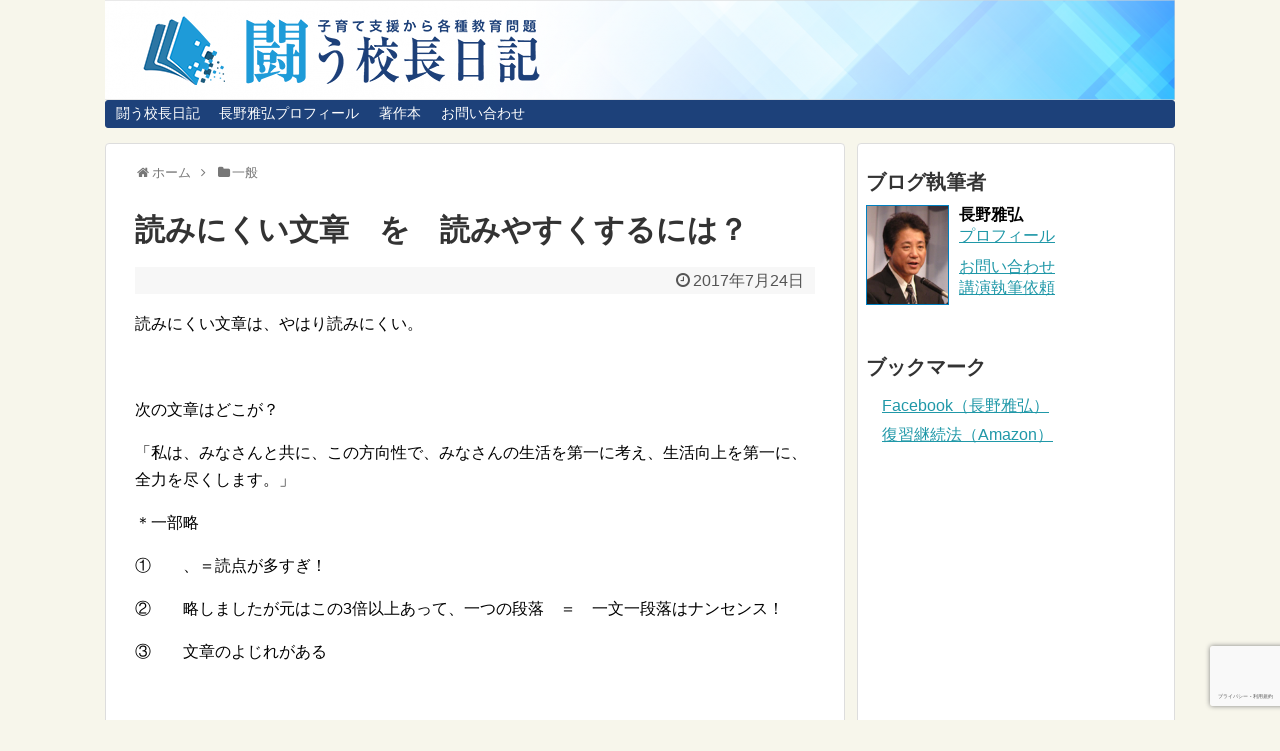

--- FILE ---
content_type: text/html; charset=UTF-8
request_url: https://www.nagano-masahiro.com/2017/07/24/post-1402/
body_size: 13052
content:
<!DOCTYPE html>
<html lang="ja">
<head>
<meta charset="UTF-8">
  <meta name="viewport" content="width=device-width,initial-scale=1.0">
<link rel="alternate" type="application/rss+xml" title="闘う校長日記：長野雅弘の公式ブログ RSS Feed" href="https://www.nagano-masahiro.com/feed/" />
<link rel="pingback" href="https://www.nagano-masahiro.com/wordpress/xmlrpc.php" />
<meta name="description" content="読みにくい文章は、やはり読みにくい。次の文章はどこが？「私は、みなさんと共に、この方向性で、みなさんの生活を第一に考え、生活向上を第一に、全力を尽くします。」＊一部略①　　、＝読点が多すぎ！②　　略しましたが元はこの3倍以上あって、一つの段" />
<meta name="keywords" content="一般" />
<!-- OGP -->
<meta property="og:type" content="article">
<meta property="og:description" content="読みにくい文章は、やはり読みにくい。次の文章はどこが？「私は、みなさんと共に、この方向性で、みなさんの生活を第一に考え、生活向上を第一に、全力を尽くします。」＊一部略①　　、＝読点が多すぎ！②　　略しましたが元はこの3倍以上あって、一つの段">
<meta property="og:title" content="読みにくい文章　を　読みやすくするには？">
<meta property="og:url" content="https://www.nagano-masahiro.com/2017/07/24/post-1402/">
<meta property="og:image" content="https://www.nagano-masahiro.com/wordpress/wp-content/themes/simplicity2/images/og-image.jpg">
<meta property="og:site_name" content="闘う校長日記：長野雅弘の公式ブログ">
<meta property="og:locale" content="ja_JP">
<!-- /OGP -->

<title>読みにくい文章　を　読みやすくするには？  |  闘う校長日記：長野雅弘の公式ブログ</title>
<meta name='robots' content='max-image-preview:large' />
	<style>img:is([sizes="auto" i], [sizes^="auto," i]) { contain-intrinsic-size: 3000px 1500px }</style>
	<script type="text/javascript" id="wpp-js" src="https://www.nagano-masahiro.com/wordpress/wp-content/plugins/wordpress-popular-posts/assets/js/wpp.min.js?ver=7.1.0" data-sampling="0" data-sampling-rate="100" data-api-url="https://www.nagano-masahiro.com/wp-json/wordpress-popular-posts" data-post-id="1402" data-token="2983be3a38" data-lang="0" data-debug="0"></script>
<link rel='dns-prefetch' href='//www.google.com' />
<link rel="alternate" type="application/rss+xml" title="闘う校長日記：長野雅弘の公式ブログ &raquo; フィード" href="https://www.nagano-masahiro.com/feed/" />
<link rel="alternate" type="application/rss+xml" title="闘う校長日記：長野雅弘の公式ブログ &raquo; コメントフィード" href="https://www.nagano-masahiro.com/comments/feed/" />
<link rel="alternate" type="application/rss+xml" title="闘う校長日記：長野雅弘の公式ブログ &raquo; 読みにくい文章　を　読みやすくするには？ のコメントのフィード" href="https://www.nagano-masahiro.com/2017/07/24/post-1402/feed/" />
<script type="text/javascript">
/* <![CDATA[ */
window._wpemojiSettings = {"baseUrl":"https:\/\/s.w.org\/images\/core\/emoji\/16.0.1\/72x72\/","ext":".png","svgUrl":"https:\/\/s.w.org\/images\/core\/emoji\/16.0.1\/svg\/","svgExt":".svg","source":{"concatemoji":"https:\/\/www.nagano-masahiro.com\/wordpress\/wp-includes\/js\/wp-emoji-release.min.js?ver=6.8.3"}};
/*! This file is auto-generated */
!function(s,n){var o,i,e;function c(e){try{var t={supportTests:e,timestamp:(new Date).valueOf()};sessionStorage.setItem(o,JSON.stringify(t))}catch(e){}}function p(e,t,n){e.clearRect(0,0,e.canvas.width,e.canvas.height),e.fillText(t,0,0);var t=new Uint32Array(e.getImageData(0,0,e.canvas.width,e.canvas.height).data),a=(e.clearRect(0,0,e.canvas.width,e.canvas.height),e.fillText(n,0,0),new Uint32Array(e.getImageData(0,0,e.canvas.width,e.canvas.height).data));return t.every(function(e,t){return e===a[t]})}function u(e,t){e.clearRect(0,0,e.canvas.width,e.canvas.height),e.fillText(t,0,0);for(var n=e.getImageData(16,16,1,1),a=0;a<n.data.length;a++)if(0!==n.data[a])return!1;return!0}function f(e,t,n,a){switch(t){case"flag":return n(e,"\ud83c\udff3\ufe0f\u200d\u26a7\ufe0f","\ud83c\udff3\ufe0f\u200b\u26a7\ufe0f")?!1:!n(e,"\ud83c\udde8\ud83c\uddf6","\ud83c\udde8\u200b\ud83c\uddf6")&&!n(e,"\ud83c\udff4\udb40\udc67\udb40\udc62\udb40\udc65\udb40\udc6e\udb40\udc67\udb40\udc7f","\ud83c\udff4\u200b\udb40\udc67\u200b\udb40\udc62\u200b\udb40\udc65\u200b\udb40\udc6e\u200b\udb40\udc67\u200b\udb40\udc7f");case"emoji":return!a(e,"\ud83e\udedf")}return!1}function g(e,t,n,a){var r="undefined"!=typeof WorkerGlobalScope&&self instanceof WorkerGlobalScope?new OffscreenCanvas(300,150):s.createElement("canvas"),o=r.getContext("2d",{willReadFrequently:!0}),i=(o.textBaseline="top",o.font="600 32px Arial",{});return e.forEach(function(e){i[e]=t(o,e,n,a)}),i}function t(e){var t=s.createElement("script");t.src=e,t.defer=!0,s.head.appendChild(t)}"undefined"!=typeof Promise&&(o="wpEmojiSettingsSupports",i=["flag","emoji"],n.supports={everything:!0,everythingExceptFlag:!0},e=new Promise(function(e){s.addEventListener("DOMContentLoaded",e,{once:!0})}),new Promise(function(t){var n=function(){try{var e=JSON.parse(sessionStorage.getItem(o));if("object"==typeof e&&"number"==typeof e.timestamp&&(new Date).valueOf()<e.timestamp+604800&&"object"==typeof e.supportTests)return e.supportTests}catch(e){}return null}();if(!n){if("undefined"!=typeof Worker&&"undefined"!=typeof OffscreenCanvas&&"undefined"!=typeof URL&&URL.createObjectURL&&"undefined"!=typeof Blob)try{var e="postMessage("+g.toString()+"("+[JSON.stringify(i),f.toString(),p.toString(),u.toString()].join(",")+"));",a=new Blob([e],{type:"text/javascript"}),r=new Worker(URL.createObjectURL(a),{name:"wpTestEmojiSupports"});return void(r.onmessage=function(e){c(n=e.data),r.terminate(),t(n)})}catch(e){}c(n=g(i,f,p,u))}t(n)}).then(function(e){for(var t in e)n.supports[t]=e[t],n.supports.everything=n.supports.everything&&n.supports[t],"flag"!==t&&(n.supports.everythingExceptFlag=n.supports.everythingExceptFlag&&n.supports[t]);n.supports.everythingExceptFlag=n.supports.everythingExceptFlag&&!n.supports.flag,n.DOMReady=!1,n.readyCallback=function(){n.DOMReady=!0}}).then(function(){return e}).then(function(){var e;n.supports.everything||(n.readyCallback(),(e=n.source||{}).concatemoji?t(e.concatemoji):e.wpemoji&&e.twemoji&&(t(e.twemoji),t(e.wpemoji)))}))}((window,document),window._wpemojiSettings);
/* ]]> */
</script>
<link rel='stylesheet' id='simplicity-style-css' href='https://www.nagano-masahiro.com/wordpress/wp-content/themes/simplicity2/style.css?ver=6.8.3&#038;fver=20200501030622' type='text/css' media='all' />
<link rel='stylesheet' id='responsive-style-css' href='https://www.nagano-masahiro.com/wordpress/wp-content/themes/simplicity2/css/responsive-pc.css?ver=6.8.3&#038;fver=20200501030622' type='text/css' media='all' />
<link rel='stylesheet' id='skin-style-css' href='https://www.nagano-masahiro.com/wordpress/wp-content/themes/simplicity2/skins/rurikon-kinari/style.css?ver=6.8.3&#038;fver=20200501030622' type='text/css' media='all' />
<link rel='stylesheet' id='font-awesome-style-css' href='https://www.nagano-masahiro.com/wordpress/wp-content/themes/simplicity2/webfonts/css/font-awesome.min.css?ver=6.8.3&#038;fver=20200501030622' type='text/css' media='all' />
<link rel='stylesheet' id='icomoon-style-css' href='https://www.nagano-masahiro.com/wordpress/wp-content/themes/simplicity2/webfonts/icomoon/style.css?ver=6.8.3&#038;fver=20200501030622' type='text/css' media='all' />
<link rel='stylesheet' id='calendar-style-css' href='https://www.nagano-masahiro.com/wordpress/wp-content/themes/simplicity2/css/calendar.css?ver=6.8.3&#038;fver=20200501030622' type='text/css' media='all' />
<link rel='stylesheet' id='thread-simple-style-css' href='https://www.nagano-masahiro.com/wordpress/wp-content/themes/simplicity2/css/thread-simple.css?ver=6.8.3&#038;fver=20200501030622' type='text/css' media='all' />
<link rel='stylesheet' id='responsive-mode-style-css' href='https://www.nagano-masahiro.com/wordpress/wp-content/themes/simplicity2/responsive.css?ver=6.8.3&#038;fver=20200501030622' type='text/css' media='all' />
<link rel='stylesheet' id='narrow-style-css' href='https://www.nagano-masahiro.com/wordpress/wp-content/themes/simplicity2/css/narrow.css?ver=6.8.3&#038;fver=20200501030622' type='text/css' media='all' />
<link rel='stylesheet' id='media-style-css' href='https://www.nagano-masahiro.com/wordpress/wp-content/themes/simplicity2/css/media.css?ver=6.8.3&#038;fver=20200501030622' type='text/css' media='all' />
<link rel='stylesheet' id='animatedmodal-normalize-style-css' href='https://www.nagano-masahiro.com/wordpress/wp-content/themes/simplicity2/css/normalize.min.css?ver=6.8.3&#038;fver=20200501030622' type='text/css' media='all' />
<link rel='stylesheet' id='animatedmodal-animate-style-css' href='https://www.nagano-masahiro.com/wordpress/wp-content/themes/simplicity2/css/animate.min.css?ver=6.8.3&#038;fver=20200501030622' type='text/css' media='all' />
<link rel='stylesheet' id='extension-style-css' href='https://www.nagano-masahiro.com/wordpress/wp-content/themes/simplicity2/css/extension.css?ver=6.8.3&#038;fver=20200501030622' type='text/css' media='all' />
<style id='extension-style-inline-css' type='text/css'>
#s{border-radius:25px;background-color:#f3f3f3}#s:focus{outline:0} figure.entry-thumb,.new-entry-thumb,.popular-entry-thumb,.related-entry-thumb{display:none}.widget_new_popular .wpp-thumbnail,.widget_popular_ranking .wpp-thumbnail{display:none}.related-entry-thumbnail .related-entry-thumb{display:block}.entry-card-content,.related-entry-content{margin-left:0}.widget_new_popular ul li::before{display:none}.new-entry,#sidebar ul.wpp-list{padding-left:1em}.new-entry a,#sidebar ul.wpp-list a{color:;text-decoration:underline}#header .alignleft{margin-right:30px;max-width:none} .entry-thumb img,.related-entry-thumb img,.widget_new_entries ul li img,.widget_new_popular ul li img,.widget_popular_ranking ul li img,#prev-next img,.widget_new_entries .new-entrys-large .new-entry img{border-radius:10px} .entry-content>p>img,.entry-content>p>a>img,.entry-content>.hover-image img{border:1px solid #ddd} #sidebar{background-color:#fff;padding:5px 8px;border-radius:4px;border:1px solid #ddd}@media screen and (max-width:639px){.article br{display:block}} #main .social-count{display:none} .arrow-box{display:none}#sns-group-top .balloon-btn-set{width:auto} body{word-wrap:break-word}#h-top{background-image:url(https://www.nagano-masahiro.com/wordpress/wp-content/uploads/2019/08/cropped-top_banner_nagano-3.png)}
</style>
<link rel='stylesheet' id='print-style-css' href='https://www.nagano-masahiro.com/wordpress/wp-content/themes/simplicity2/css/print.css?ver=6.8.3&#038;fver=20200501030622' type='text/css' media='print' />
<link rel='stylesheet' id='lity-style-css' href='https://www.nagano-masahiro.com/wordpress/wp-content/themes/simplicity2/css/lity.min.css?ver=6.8.3&#038;fver=20200501030622' type='text/css' media='all' />
<style id='wp-emoji-styles-inline-css' type='text/css'>

	img.wp-smiley, img.emoji {
		display: inline !important;
		border: none !important;
		box-shadow: none !important;
		height: 1em !important;
		width: 1em !important;
		margin: 0 0.07em !important;
		vertical-align: -0.1em !important;
		background: none !important;
		padding: 0 !important;
	}
</style>
<link rel='stylesheet' id='wp-block-library-css' href='https://www.nagano-masahiro.com/wordpress/wp-includes/css/dist/block-library/style.min.css?ver=6.8.3' type='text/css' media='all' />
<style id='classic-theme-styles-inline-css' type='text/css'>
/*! This file is auto-generated */
.wp-block-button__link{color:#fff;background-color:#32373c;border-radius:9999px;box-shadow:none;text-decoration:none;padding:calc(.667em + 2px) calc(1.333em + 2px);font-size:1.125em}.wp-block-file__button{background:#32373c;color:#fff;text-decoration:none}
</style>
<style id='global-styles-inline-css' type='text/css'>
:root{--wp--preset--aspect-ratio--square: 1;--wp--preset--aspect-ratio--4-3: 4/3;--wp--preset--aspect-ratio--3-4: 3/4;--wp--preset--aspect-ratio--3-2: 3/2;--wp--preset--aspect-ratio--2-3: 2/3;--wp--preset--aspect-ratio--16-9: 16/9;--wp--preset--aspect-ratio--9-16: 9/16;--wp--preset--color--black: #000000;--wp--preset--color--cyan-bluish-gray: #abb8c3;--wp--preset--color--white: #ffffff;--wp--preset--color--pale-pink: #f78da7;--wp--preset--color--vivid-red: #cf2e2e;--wp--preset--color--luminous-vivid-orange: #ff6900;--wp--preset--color--luminous-vivid-amber: #fcb900;--wp--preset--color--light-green-cyan: #7bdcb5;--wp--preset--color--vivid-green-cyan: #00d084;--wp--preset--color--pale-cyan-blue: #8ed1fc;--wp--preset--color--vivid-cyan-blue: #0693e3;--wp--preset--color--vivid-purple: #9b51e0;--wp--preset--gradient--vivid-cyan-blue-to-vivid-purple: linear-gradient(135deg,rgba(6,147,227,1) 0%,rgb(155,81,224) 100%);--wp--preset--gradient--light-green-cyan-to-vivid-green-cyan: linear-gradient(135deg,rgb(122,220,180) 0%,rgb(0,208,130) 100%);--wp--preset--gradient--luminous-vivid-amber-to-luminous-vivid-orange: linear-gradient(135deg,rgba(252,185,0,1) 0%,rgba(255,105,0,1) 100%);--wp--preset--gradient--luminous-vivid-orange-to-vivid-red: linear-gradient(135deg,rgba(255,105,0,1) 0%,rgb(207,46,46) 100%);--wp--preset--gradient--very-light-gray-to-cyan-bluish-gray: linear-gradient(135deg,rgb(238,238,238) 0%,rgb(169,184,195) 100%);--wp--preset--gradient--cool-to-warm-spectrum: linear-gradient(135deg,rgb(74,234,220) 0%,rgb(151,120,209) 20%,rgb(207,42,186) 40%,rgb(238,44,130) 60%,rgb(251,105,98) 80%,rgb(254,248,76) 100%);--wp--preset--gradient--blush-light-purple: linear-gradient(135deg,rgb(255,206,236) 0%,rgb(152,150,240) 100%);--wp--preset--gradient--blush-bordeaux: linear-gradient(135deg,rgb(254,205,165) 0%,rgb(254,45,45) 50%,rgb(107,0,62) 100%);--wp--preset--gradient--luminous-dusk: linear-gradient(135deg,rgb(255,203,112) 0%,rgb(199,81,192) 50%,rgb(65,88,208) 100%);--wp--preset--gradient--pale-ocean: linear-gradient(135deg,rgb(255,245,203) 0%,rgb(182,227,212) 50%,rgb(51,167,181) 100%);--wp--preset--gradient--electric-grass: linear-gradient(135deg,rgb(202,248,128) 0%,rgb(113,206,126) 100%);--wp--preset--gradient--midnight: linear-gradient(135deg,rgb(2,3,129) 0%,rgb(40,116,252) 100%);--wp--preset--font-size--small: 13px;--wp--preset--font-size--medium: 20px;--wp--preset--font-size--large: 36px;--wp--preset--font-size--x-large: 42px;--wp--preset--spacing--20: 0.44rem;--wp--preset--spacing--30: 0.67rem;--wp--preset--spacing--40: 1rem;--wp--preset--spacing--50: 1.5rem;--wp--preset--spacing--60: 2.25rem;--wp--preset--spacing--70: 3.38rem;--wp--preset--spacing--80: 5.06rem;--wp--preset--shadow--natural: 6px 6px 9px rgba(0, 0, 0, 0.2);--wp--preset--shadow--deep: 12px 12px 50px rgba(0, 0, 0, 0.4);--wp--preset--shadow--sharp: 6px 6px 0px rgba(0, 0, 0, 0.2);--wp--preset--shadow--outlined: 6px 6px 0px -3px rgba(255, 255, 255, 1), 6px 6px rgba(0, 0, 0, 1);--wp--preset--shadow--crisp: 6px 6px 0px rgba(0, 0, 0, 1);}:where(.is-layout-flex){gap: 0.5em;}:where(.is-layout-grid){gap: 0.5em;}body .is-layout-flex{display: flex;}.is-layout-flex{flex-wrap: wrap;align-items: center;}.is-layout-flex > :is(*, div){margin: 0;}body .is-layout-grid{display: grid;}.is-layout-grid > :is(*, div){margin: 0;}:where(.wp-block-columns.is-layout-flex){gap: 2em;}:where(.wp-block-columns.is-layout-grid){gap: 2em;}:where(.wp-block-post-template.is-layout-flex){gap: 1.25em;}:where(.wp-block-post-template.is-layout-grid){gap: 1.25em;}.has-black-color{color: var(--wp--preset--color--black) !important;}.has-cyan-bluish-gray-color{color: var(--wp--preset--color--cyan-bluish-gray) !important;}.has-white-color{color: var(--wp--preset--color--white) !important;}.has-pale-pink-color{color: var(--wp--preset--color--pale-pink) !important;}.has-vivid-red-color{color: var(--wp--preset--color--vivid-red) !important;}.has-luminous-vivid-orange-color{color: var(--wp--preset--color--luminous-vivid-orange) !important;}.has-luminous-vivid-amber-color{color: var(--wp--preset--color--luminous-vivid-amber) !important;}.has-light-green-cyan-color{color: var(--wp--preset--color--light-green-cyan) !important;}.has-vivid-green-cyan-color{color: var(--wp--preset--color--vivid-green-cyan) !important;}.has-pale-cyan-blue-color{color: var(--wp--preset--color--pale-cyan-blue) !important;}.has-vivid-cyan-blue-color{color: var(--wp--preset--color--vivid-cyan-blue) !important;}.has-vivid-purple-color{color: var(--wp--preset--color--vivid-purple) !important;}.has-black-background-color{background-color: var(--wp--preset--color--black) !important;}.has-cyan-bluish-gray-background-color{background-color: var(--wp--preset--color--cyan-bluish-gray) !important;}.has-white-background-color{background-color: var(--wp--preset--color--white) !important;}.has-pale-pink-background-color{background-color: var(--wp--preset--color--pale-pink) !important;}.has-vivid-red-background-color{background-color: var(--wp--preset--color--vivid-red) !important;}.has-luminous-vivid-orange-background-color{background-color: var(--wp--preset--color--luminous-vivid-orange) !important;}.has-luminous-vivid-amber-background-color{background-color: var(--wp--preset--color--luminous-vivid-amber) !important;}.has-light-green-cyan-background-color{background-color: var(--wp--preset--color--light-green-cyan) !important;}.has-vivid-green-cyan-background-color{background-color: var(--wp--preset--color--vivid-green-cyan) !important;}.has-pale-cyan-blue-background-color{background-color: var(--wp--preset--color--pale-cyan-blue) !important;}.has-vivid-cyan-blue-background-color{background-color: var(--wp--preset--color--vivid-cyan-blue) !important;}.has-vivid-purple-background-color{background-color: var(--wp--preset--color--vivid-purple) !important;}.has-black-border-color{border-color: var(--wp--preset--color--black) !important;}.has-cyan-bluish-gray-border-color{border-color: var(--wp--preset--color--cyan-bluish-gray) !important;}.has-white-border-color{border-color: var(--wp--preset--color--white) !important;}.has-pale-pink-border-color{border-color: var(--wp--preset--color--pale-pink) !important;}.has-vivid-red-border-color{border-color: var(--wp--preset--color--vivid-red) !important;}.has-luminous-vivid-orange-border-color{border-color: var(--wp--preset--color--luminous-vivid-orange) !important;}.has-luminous-vivid-amber-border-color{border-color: var(--wp--preset--color--luminous-vivid-amber) !important;}.has-light-green-cyan-border-color{border-color: var(--wp--preset--color--light-green-cyan) !important;}.has-vivid-green-cyan-border-color{border-color: var(--wp--preset--color--vivid-green-cyan) !important;}.has-pale-cyan-blue-border-color{border-color: var(--wp--preset--color--pale-cyan-blue) !important;}.has-vivid-cyan-blue-border-color{border-color: var(--wp--preset--color--vivid-cyan-blue) !important;}.has-vivid-purple-border-color{border-color: var(--wp--preset--color--vivid-purple) !important;}.has-vivid-cyan-blue-to-vivid-purple-gradient-background{background: var(--wp--preset--gradient--vivid-cyan-blue-to-vivid-purple) !important;}.has-light-green-cyan-to-vivid-green-cyan-gradient-background{background: var(--wp--preset--gradient--light-green-cyan-to-vivid-green-cyan) !important;}.has-luminous-vivid-amber-to-luminous-vivid-orange-gradient-background{background: var(--wp--preset--gradient--luminous-vivid-amber-to-luminous-vivid-orange) !important;}.has-luminous-vivid-orange-to-vivid-red-gradient-background{background: var(--wp--preset--gradient--luminous-vivid-orange-to-vivid-red) !important;}.has-very-light-gray-to-cyan-bluish-gray-gradient-background{background: var(--wp--preset--gradient--very-light-gray-to-cyan-bluish-gray) !important;}.has-cool-to-warm-spectrum-gradient-background{background: var(--wp--preset--gradient--cool-to-warm-spectrum) !important;}.has-blush-light-purple-gradient-background{background: var(--wp--preset--gradient--blush-light-purple) !important;}.has-blush-bordeaux-gradient-background{background: var(--wp--preset--gradient--blush-bordeaux) !important;}.has-luminous-dusk-gradient-background{background: var(--wp--preset--gradient--luminous-dusk) !important;}.has-pale-ocean-gradient-background{background: var(--wp--preset--gradient--pale-ocean) !important;}.has-electric-grass-gradient-background{background: var(--wp--preset--gradient--electric-grass) !important;}.has-midnight-gradient-background{background: var(--wp--preset--gradient--midnight) !important;}.has-small-font-size{font-size: var(--wp--preset--font-size--small) !important;}.has-medium-font-size{font-size: var(--wp--preset--font-size--medium) !important;}.has-large-font-size{font-size: var(--wp--preset--font-size--large) !important;}.has-x-large-font-size{font-size: var(--wp--preset--font-size--x-large) !important;}
:where(.wp-block-post-template.is-layout-flex){gap: 1.25em;}:where(.wp-block-post-template.is-layout-grid){gap: 1.25em;}
:where(.wp-block-columns.is-layout-flex){gap: 2em;}:where(.wp-block-columns.is-layout-grid){gap: 2em;}
:root :where(.wp-block-pullquote){font-size: 1.5em;line-height: 1.6;}
</style>
<link rel='stylesheet' id='contact-form-7-css' href='https://www.nagano-masahiro.com/wordpress/wp-content/plugins/contact-form-7/includes/css/styles.css?ver=6.0.1&#038;fver=20241201070849' type='text/css' media='all' />
<link rel='stylesheet' id='wordpress-popular-posts-css-css' href='https://www.nagano-masahiro.com/wordpress/wp-content/plugins/wordpress-popular-posts/assets/css/wpp.css?ver=7.1.0&#038;fver=20241201070852' type='text/css' media='all' />
<link rel='stylesheet' id='amazonjs-css' href='https://www.nagano-masahiro.com/wordpress/wp-content/plugins/amazonjs/css/amazonjs.css?ver=0.10&#038;fver=20191225062711' type='text/css' media='all' />
<script type="text/javascript" src="https://www.nagano-masahiro.com/wordpress/wp-includes/js/jquery/jquery.min.js?ver=3.7.1" id="jquery-core-js"></script>
<script type="text/javascript" src="https://www.nagano-masahiro.com/wordpress/wp-includes/js/jquery/jquery-migrate.min.js?ver=3.4.1" id="jquery-migrate-js"></script>
<link rel="canonical" href="https://www.nagano-masahiro.com/2017/07/24/post-1402/" />
<link rel='shortlink' href='https://www.nagano-masahiro.com/?p=1402' />
<link rel="alternate" title="oEmbed (JSON)" type="application/json+oembed" href="https://www.nagano-masahiro.com/wp-json/oembed/1.0/embed?url=https%3A%2F%2Fwww.nagano-masahiro.com%2F2017%2F07%2F24%2Fpost-1402%2F" />
<link rel="alternate" title="oEmbed (XML)" type="text/xml+oembed" href="https://www.nagano-masahiro.com/wp-json/oembed/1.0/embed?url=https%3A%2F%2Fwww.nagano-masahiro.com%2F2017%2F07%2F24%2Fpost-1402%2F&#038;format=xml" />
            <style id="wpp-loading-animation-styles">@-webkit-keyframes bgslide{from{background-position-x:0}to{background-position-x:-200%}}@keyframes bgslide{from{background-position-x:0}to{background-position-x:-200%}}.wpp-widget-block-placeholder,.wpp-shortcode-placeholder{margin:0 auto;width:60px;height:3px;background:#dd3737;background:linear-gradient(90deg,#dd3737 0%,#571313 10%,#dd3737 100%);background-size:200% auto;border-radius:3px;-webkit-animation:bgslide 1s infinite linear;animation:bgslide 1s infinite linear}</style>
            <link rel="shortcut icon" type="image/x-icon" href="https://www.nagano-masahiro.com/wordpress/wp-content/uploads/2019/08/favicon.ico" />
<style type="text/css">.recentcomments a{display:inline !important;padding:0 !important;margin:0 !important;}</style>		<style type="text/css" id="wp-custom-css">
			#books_nagano_masahiro .wrap_book {

	border: 1px solid #CCC;
	height: 140px;
	padding: 20px;
	padding-top: 30px;
	margin-bottom: 20px;
	display: flex;
	align-items: center;
	justify-content: flex-start;

	background: white url(/wordpress/wp-content/uploads/2019/07/assocbtn_gray_amazon1_opacity_0.5.png) no-repeat right 2px bottom 3px;
	background-size: auto 30px;

}

#books_nagano_masahiro .wrap_book >:first-child {

	flex-basis: 140px;
	
}

#books_nagano_masahiro .wrap_book p:nth-of-type(2) {
	
  width : -webkit-calc(100% - 140px) ;
}

#books_nagano_masahiro .wrap_book a {

	font-weight: bold;
	color: #e47911;
	
}		</style>
		</head>
  <body class="wp-singular post-template-default single single-post postid-1402 single-format-standard wp-theme-simplicity2 categoryid-2" itemscope itemtype="https://schema.org/WebPage">
    <div id="container">

      <!-- header -->
      <header itemscope itemtype="https://schema.org/WPHeader">
        <div id="header" class="clearfix">
          <div id="header-in">

                        <div id="h-top">
              <!-- モバイルメニュー表示用のボタン -->
<div id="mobile-menu">
  <a id="mobile-menu-modal" href="#animatedModal"><span class="fa fa-bars fa-2x"></span></a>
</div>

              <div class="alignleft top-title-catchphrase">
                <!-- サイトのタイトル -->
<p id="site-title" itemscope itemtype="https://schema.org/Organization">
  <a href="https://www.nagano-masahiro.com/"><img src="https://www.nagano-masahiro.com/wordpress/wp-content/uploads/2019/08/logo_nagano.png" alt="闘う校長日記：長野雅弘の公式ブログ" class="site-title-img" /></a></p>
<!-- サイトの概要 -->
<p id="site-description">
  </p>
              </div>

              <div class="alignright top-sns-follows">
                              </div>

            </div><!-- /#h-top -->
          </div><!-- /#header-in -->
        </div><!-- /#header -->
      </header>

      <!-- Navigation -->
<nav itemscope itemtype="https://schema.org/SiteNavigationElement">
  <div id="navi">
      	<div id="navi-in">
      <div class="menu"><ul>
<li class="page_item page-item-11"><a href="https://www.nagano-masahiro.com/about_my_site/">闘う校長日記</a></li>
<li class="page_item page-item-2"><a href="https://www.nagano-masahiro.com/profile/">長野雅弘プロフィール</a></li>
<li class="page_item page-item-95"><a href="https://www.nagano-masahiro.com/book/">著作本</a></li>
<li class="page_item page-item-9"><a href="https://www.nagano-masahiro.com/contact/">お問い合わせ</a></li>
</ul></div>
    </div><!-- /#navi-in -->
  </div><!-- /#navi -->
</nav>
<!-- /Navigation -->
      <!-- 本体部分 -->
      <div id="body">
        <div id="body-in" class="cf">

          
          <!-- main -->
          <main itemscope itemprop="mainContentOfPage">
            <div id="main" itemscope itemtype="https://schema.org/Blog">
  
  <div id="breadcrumb" class="breadcrumb breadcrumb-categor" itemscope itemtype="https://schema.org/BreadcrumbList"><div class="breadcrumb-home" itemscope itemtype="https://schema.org/ListItem" itemprop="itemListElement"><span class="fa fa-home fa-fw" aria-hidden="true"></span><a href="https://www.nagano-masahiro.com" itemprop="item"><span itemprop="name">ホーム</span></a><meta itemprop="position" content="1" /><span class="sp"><span class="fa fa-angle-right" aria-hidden="true"></span></span></div><div class="breadcrumb-item" itemscope itemtype="https://schema.org/ListItem" itemprop="itemListElement"><span class="fa fa-folder fa-fw" aria-hidden="true"></span><a href="https://www.nagano-masahiro.com/category/%e4%b8%80%e8%88%ac/" itemprop="item"><span itemprop="name">一般</span></a><meta itemprop="position" content="2" /></div></div><!-- /#breadcrumb -->  <div id="post-1402" class="post-1402 post type-post status-publish format-standard hentry category-2">
  <article class="article">
  
  
  <header>
    <h1 class="entry-title">読みにくい文章　を　読みやすくするには？</h1>


    
    <p class="post-meta">
            <span class="post-date"><span class="fa fa-clock-o fa-fw"></span><time class="entry-date date published updated" datetime="2017-07-24T20:59:35+09:00">2017年7月24日</time></span>
    
      
      
      
      
      
      
    </p>

    
    
    
      </header>

  
  <div id="the-content" class="entry-content">
  <p>読みにくい文章は、やはり読みにくい。</p>
<p>&ensp;</p>
<p>次の文章はどこが？</p>
<p>「私は、みなさんと共に、この方向性で、みなさんの生活を第一に考え、生活向上を第一に、全力を尽くします。」</p>
<p>＊一部略</p>
<p>①　　、＝読点が多すぎ！</p>
<p>②　　略しましたが元はこの3倍以上あって、一つの段落　＝　一文一段落はナンセンス！</p>
<p>③　　文章のよじれがある</p>
<p>&ensp;</p>
<p>①について</p>
<p>一文に読点は２～３を目安に。</p>
<p>②について</p>
<p>一文は４０～６０字が読みやすい。</p>
<p>③について</p>
<p>主部と述部動詞の一致に気をつける。</p>
<p>&ensp;</p>
<p>噴飯物の文章が目に付く。</p>
<p>参考に。</p>
  </div>

  <footer>
    <!-- ページリンク -->
          <div id="custom_html-4" class="widget_text widget-under-article widget_custom_html"><div class="textwidget custom-html-widget"><div id="Ad_kiji_shita" style="margin-bottom: 20px">
<!-- Adsense広告 (2018.07.22) -->
<script async src="//pagead2.googlesyndication.com/pagead/js/adsbygoogle.js"></script>
<!-- 記事ページ：記事下（レクタングル） -->
<ins class="adsbygoogle"
     style="display:inline-block;width:336px;height:280px"
     data-ad-client="ca-pub-4555176106603481"
     data-ad-slot="4271729180"></ins>
<script>
(adsbygoogle = window.adsbygoogle || []).push({});
</script>
</div></div></div>    
      <!-- 文章下広告 -->
                  

    
    <div id="sns-group" class="sns-group sns-group-bottom">
    <div class="sns-group sns-group-viral">
  <div class="sns-buttons sns-buttons-icon sns-group-viral">
    <ul class="snsb clearfix snsbs">
      	<li class="twitter-btn-icon"><a href="https://twitter.com/intent/tweet?text=%E8%AA%AD%E3%81%BF%E3%81%AB%E3%81%8F%E3%81%84%E6%96%87%E7%AB%A0%E3%80%80%E3%82%92%E3%80%80%E8%AA%AD%E3%81%BF%E3%82%84%E3%81%99%E3%81%8F%E3%81%99%E3%82%8B%E3%81%AB%E3%81%AF%EF%BC%9F&amp;url=https%3A%2F%2Fwww.nagano-masahiro.com%2F2017%2F07%2F24%2Fpost-1402%2F" class="btn-icon-link twitter-btn-icon-link" target="blank" rel="nofollow"><span class="social-icon icon-twitter"></span><span class="social-count twitter-count"></span></a></li>
          	<li class="facebook-btn-icon"><a href="//www.facebook.com/sharer/sharer.php?u=https://www.nagano-masahiro.com/2017/07/24/post-1402/&amp;t=%E8%AA%AD%E3%81%BF%E3%81%AB%E3%81%8F%E3%81%84%E6%96%87%E7%AB%A0%E3%80%80%E3%82%92%E3%80%80%E8%AA%AD%E3%81%BF%E3%82%84%E3%81%99%E3%81%8F%E3%81%99%E3%82%8B%E3%81%AB%E3%81%AF%EF%BC%9F" class="btn-icon-link facebook-btn-icon-link" target="blank" rel="nofollow"><span class="social-icon icon-facebook"></span><span class="social-count facebook-count"><span class="fa fa-spinner fa-pulse"></span></span></a></li>
                        	<li class="line-btn-icon"><a href="//timeline.line.me/social-plugin/share?url=https%3A%2F%2Fwww.nagano-masahiro.com%2F2017%2F07%2F24%2Fpost-1402%2F" class="btn-icon-link line-btn-icon-link" target="blank" rel="nofollow"><span class="social-icon icon-line"></span></a></li>
                      </ul>
</div>
</div>
        </div>

    
    <p class="footer-post-meta">

      
      
      
          </p>
  </footer>
  </article><!-- .article -->
  </div><!-- .post -->

      <div id="under-entry-body">

      


        <!-- 広告 -->
                  
      
      <!-- post navigation -->
<div class="navigation">
      <div class="prev"><a href="https://www.nagano-masahiro.com/2017/07/21/post-1396/" rel="prev"><span class="fa fa-arrow-left fa-2x pull-left"></span>東京駅地下にて　　～　矢場とん　かつサンド　～</a></div>
      <div class="next"><a href="https://www.nagano-masahiro.com/2017/07/26/post-1407/" rel="next"><span class="fa fa-arrow-right fa-2x pull-left"></span>ラムネ菓子</a></div>
  </div>
<!-- /post navigation -->
      <div id="comments-thread">
  <aside>	<div id="respond" class="comment-respond">
		<h2 id="reply-title" class="comment-reply-title">コメントを投稿（お気軽にどうぞ！） <small><a rel="nofollow" id="cancel-comment-reply-link" href="/2017/07/24/post-1402/#respond" style="display:none;">コメントをキャンセル</a></small></h2><form action="https://www.nagano-masahiro.com/wordpress/wp-comments-post.php" method="post" id="commentform" class="comment-form"><p class="comment-notes"><span id="email-notes">メールアドレスが公開されることはありません。</span> <span class="required-field-message"><span class="required">※</span> が付いている欄は必須項目です</span></p><p class="comment-form-comment"><textarea id="comment" class="expanding" name="comment" cols="45" rows="8" aria-required="true" placeholder=""></textarea></p><p class="comment-form-author"><label for="author">名前</label> <input id="author" name="author" type="text" value="" size="30" maxlength="245" autocomplete="name" /></p>
<p class="comment-form-email"><label for="email">メール</label> <input id="email" name="email" type="text" value="" size="30" maxlength="100" aria-describedby="email-notes" autocomplete="email" /></p>
<p class="comment-form-url"><label for="url">サイト</label> <input id="url" name="url" type="text" value="" size="30" maxlength="200" autocomplete="url" /></p>
<p class="comment-form-cookies-consent"><input id="wp-comment-cookies-consent" name="wp-comment-cookies-consent" type="checkbox" value="yes" /> <label for="wp-comment-cookies-consent">次回のコメントで使用するためブラウザーに自分の名前、メールアドレス、サイトを保存する。</label></p>
<p class="form-submit"><input name="submit" type="submit" id="submit" class="submit" value="コメントを投稿する" /> <input type='hidden' name='comment_post_ID' value='1402' id='comment_post_ID' />
<input type='hidden' name='comment_parent' id='comment_parent' value='0' />
</p><p style="display: none !important;" class="akismet-fields-container" data-prefix="ak_"><label>&#916;<textarea name="ak_hp_textarea" cols="45" rows="8" maxlength="100"></textarea></label><input type="hidden" id="ak_js_1" name="ak_js" value="13"/><script>document.getElementById( "ak_js_1" ).setAttribute( "value", ( new Date() ).getTime() );</script></p></form>	</div><!-- #respond -->
	</aside></div>
<!-- END div#comments-thread -->      </div>
    
            </div><!-- /#main -->
          </main>
        <!-- sidebar -->
<div id="sidebar" class="sidebar nwa" role="complementary">
    
  <div id="sidebar-widget">
  <!-- ウイジェット -->
  <aside id="text-3" class="widget widget_text"><h3 class="widget_title sidebar_widget_title">ブログ執筆者</h3>			<div class="textwidget"><div style="float:left;"><a href="https://www.nagano-masahiro.com/wordpress/profile/"><img alt="" src="https://www.nagano-masahiro.com/img/photo_nagano_dai.jpg" height="100" style="border: 1px solid #0080c0;"></a></div><div style="float:left; margin-left:10px;"><span style="font-weight:bold;">長野雅弘</span><br><a href="https://www.nagano-masahiro.com/wordpress/profile/">プロフィール</a><div style="margin-top:10px;">
<a href="https://www.nagano-masahiro.com/wordpress/contact/">お問い合わせ<br>講演執筆依頼</a></div ></div>

<hr style="clear:both; border:none;"></div>
		</aside><aside id="linkcat-0" class="widget widget_links"><h3 class="widget_title sidebar_widget_title">ブックマーク</h3>
	<ul class='xoxo blogroll'>
<li><a href="https://ja-jp.facebook.com/masahiro.nagano.395" title="長野雅弘のFacebookページ" target="_blank">Facebook（長野雅弘）</a></li>
<li><a href="http://www.amazon.co.jp/dp/4775941208/" target="_blank">復習継続法（Amazon）</a></li>

	</ul>
</aside>
<aside id="custom_html-3" class="widget_text widget widget_custom_html"><div class="textwidget custom-html-widget"><!-- Adsense広告 (2018.07.22) -->
<script async src="//pagead2.googlesyndication.com/pagead/js/adsbygoogle.js"></script>
<!-- 全ページ：サイドバー（レスポンシブ） -->
<ins class="adsbygoogle"
     style="display:block"
     data-ad-client="ca-pub-4555176106603481"
     data-ad-slot="6746683430"
     data-ad-format="auto"
     data-full-width-responsive="true"></ins>
<script>
(adsbygoogle = window.adsbygoogle || []).push({});
</script></div></aside><aside id="text-9" class="widget widget_text"><h3 class="widget_title sidebar_widget_title">おすすめサイト</h3>			<div class="textwidget"><a href="
https://www.tombow.gr.jp/" target="_blank"><img alt="" src="https://www.nagano-masahiro.com/wordpress/wp-content/uploads/img_link/link_img_tombo_ol.jpg" width="300" height="75" style="margin-left:0px; margin-top:10px"></a></div>
		</aside>
		<aside id="recent-posts-2" class="widget widget_recent_entries">
		<h3 class="widget_title sidebar_widget_title">新着記事</h3>
		<ul>
											<li>
					<a href="https://www.nagano-masahiro.com/2025/10/25/post-4704/">松商学園高等学校　第一回入試説明会</a>
											<span class="post-date">2025年10月25日</span>
									</li>
											<li>
					<a href="https://www.nagano-masahiro.com/2025/10/16/post-4700/">松商学園高等学校　工事中</a>
											<span class="post-date">2025年10月16日</span>
									</li>
											<li>
					<a href="https://www.nagano-masahiro.com/2025/10/10/post-4698/">令和７年度　第６９回　長野県学生科学賞作品展覧会にて　松商学園高等学校第三位に！</a>
											<span class="post-date">2025年10月10日</span>
									</li>
											<li>
					<a href="https://www.nagano-masahiro.com/2025/10/07/post-4693/">SSH中間発表会　～近隣中学校6校参加～</a>
											<span class="post-date">2025年10月7日</span>
									</li>
											<li>
					<a href="https://www.nagano-masahiro.com/2025/10/04/post-4691/">松商学園高等学校　第三回体験入学・クラブ体験　～１０月２５日には入試説明会～</a>
											<span class="post-date">2025年10月4日</span>
									</li>
											<li>
					<a href="https://www.nagano-masahiro.com/2025/09/16/post-4689/">先週土曜日　第二回体験入学・クラブ体験</a>
											<span class="post-date">2025年9月16日</span>
									</li>
											<li>
					<a href="https://www.nagano-masahiro.com/2025/08/30/post-4685/">第一回体験入学・クラブ体験　　</a>
											<span class="post-date">2025年8月30日</span>
									</li>
											<li>
					<a href="https://www.nagano-masahiro.com/2025/08/27/post-4683/">二学期始業式</a>
											<span class="post-date">2025年8月27日</span>
									</li>
											<li>
					<a href="https://www.nagano-masahiro.com/2025/08/26/post-4680/">毎年の朝顔</a>
											<span class="post-date">2025年8月26日</span>
									</li>
											<li>
					<a href="https://www.nagano-masahiro.com/2025/08/24/post-4677/">今日は　松商学園高等学校通信制課程説明会</a>
											<span class="post-date">2025年8月24日</span>
									</li>
					</ul>

		</aside><aside id="recent-comments-2" class="widget widget_recent_comments"><h3 class="widget_title sidebar_widget_title">新着コメント</h3><ul id="recentcomments"><li class="recentcomments"><a href="https://www.nagano-masahiro.com/2024/07/23/post-4514/#comment-299">今日は　小論文講座　～作文との違いと小論文の書き方パターン～</a> に <span class="comment-author-link">匿名</span> より</li><li class="recentcomments"><a href="https://www.nagano-masahiro.com/2021/11/17/post-3917/#comment-269">研修でモティベーションを・・・　？？？</a> に <span class="comment-author-link">長谷川　廉</span> より</li><li class="recentcomments"><a href="https://www.nagano-masahiro.com/2022/05/18/post-4034/#comment-268">メラビアンの法則</a> に <span class="comment-author-link">長谷川　廉</span> より</li><li class="recentcomments"><a href="https://www.nagano-masahiro.com/2021/03/30/post-3730/#comment-232">さらば　東京都市大学付属中学校・高等学校</a> に <span class="comment-author-link">nagano</span> より</li><li class="recentcomments"><a href="https://www.nagano-masahiro.com/2021/03/30/post-3730/#comment-231">さらば　東京都市大学付属中学校・高等学校</a> に <span class="comment-author-link">匿名</span> より</li></ul></aside><aside id="search-2" class="widget widget_search"><form method="get" id="searchform" action="https://www.nagano-masahiro.com/">
	<input type="text" placeholder="ブログ内を検索" name="s" id="s">
	<input type="submit" id="searchsubmit" value="">
</form></aside><aside id="pc_text-3" class="widget widget_pc_text">      <div class="text-pc">
        <div style="text-align:right; margin-right:10px;"><a href="https://www.nagano-masahiro.com/wordpress/wp-admin/post-new.php">管理ログイン</a></div>      </div>
      </aside>      </div>

  
</div><!-- /#sidebar -->

        </div><!-- /#body-in -->
      </div><!-- /#body -->

      <!-- footer -->
      <footer itemscope itemtype="https://schema.org/WPFooter">
        <div id="footer" class="main-footer">
          <div id="footer-in">

            
          <div class="clear"></div>
            <div id="copyright" class="wrapper">
                            <div id="footer-navi">
                <div id="footer-navi-in">
                  <div class="menu-%e3%83%95%e3%83%83%e3%82%bf%e3%83%bc%e3%83%a1%e3%83%8b%e3%83%a5%e3%83%bc-container"><ul id="menu-%e3%83%95%e3%83%83%e3%82%bf%e3%83%bc%e3%83%a1%e3%83%8b%e3%83%a5%e3%83%bc" class="menu"><li id="menu-item-119" class="menu-item menu-item-type-post_type menu-item-object-page menu-item-119"><a href="https://www.nagano-masahiro.com/profile/">プロフィール</a></li>
<li id="menu-item-118" class="menu-item menu-item-type-post_type menu-item-object-page menu-item-118"><a href="https://www.nagano-masahiro.com/book/">著作本</a></li>
<li id="menu-item-117" class="menu-item menu-item-type-post_type menu-item-object-page menu-item-117"><a href="https://www.nagano-masahiro.com/contact/">お問い合わせ　　　</a></li>
</ul></div>                  </div>
              </div>
                            <div class="credit">
                Copyright&copy;  <a href="https://www.nagano-masahiro.com">闘う校長日記：長野雅弘の公式ブログ</a> All Rights Reserved.              </div>

                          </div>
        </div><!-- /#footer-in -->
        </div><!-- /#footer -->
      </footer>
      <div id="page-top">
      <a id="move-page-top"><span class="fa fa-angle-double-up fa-2x"></span></a>
  
</div>
          </div><!-- /#container -->
    <script type="speculationrules">
{"prefetch":[{"source":"document","where":{"and":[{"href_matches":"\/*"},{"not":{"href_matches":["\/wordpress\/wp-*.php","\/wordpress\/wp-admin\/*","\/wordpress\/wp-content\/uploads\/*","\/wordpress\/wp-content\/*","\/wordpress\/wp-content\/plugins\/*","\/wordpress\/wp-content\/themes\/simplicity2\/*","\/*\\?(.+)"]}},{"not":{"selector_matches":"a[rel~=\"nofollow\"]"}},{"not":{"selector_matches":".no-prefetch, .no-prefetch a"}}]},"eagerness":"conservative"}]}
</script>
  <script>
    (function(){
        var f = document.querySelectorAll(".video-click");
        for (var i = 0; i < f.length; ++i) {
        f[i].onclick = function () {
          var iframe = this.getAttribute("data-iframe");
          this.parentElement.innerHTML = '<div class="video">' + iframe + '</div>';
        }
        }
    })();
  </script>
  <script src="https://www.nagano-masahiro.com/wordpress/wp-includes/js/comment-reply.min.js?ver=6.8.3" async></script>
<script type="text/javascript" id="simplicity-js-js-extra">
/* <![CDATA[ */
var social_count_config = {"permalink":"https:\/\/www.nagano-masahiro.com\/2017\/07\/24\/post-1402\/","rss2_url":"https:\/\/www.nagano-masahiro.com\/feed\/","theme_url":"https:\/\/www.nagano-masahiro.com\/wordpress\/wp-content\/themes\/simplicity2","all_sns_share_btns_visible":"1","all_share_count_visible":"","twitter_btn_visible":"1","twitter_count_visible":"","facebook_btn_visible":"1","google_plus_btn_visible":"","hatena_btn_visible":"","pocket_btn_visible":"","feedly_btn_visible":"","push7_btn_visible":"","push7_app_no":null,"facebook_count_visible":null,"facebook_count":"0"};
/* ]]> */
</script>
<script src="https://www.nagano-masahiro.com/wordpress/wp-content/themes/simplicity2/javascript.js?ver=6.8.3&fver=20200501030622" defer></script>
<script type="text/javascript" src="https://www.nagano-masahiro.com/wordpress/wp-content/themes/simplicity2/js/expanding.js?ver=6.8.3&amp;fver=20200501030622" id="expanding-js-js"></script>
<script src="https://www.nagano-masahiro.com/wordpress/wp-content/themes/simplicity2/js/lity.min.js?ver=6.8.3&fver=20200501030622" async></script>
<script type="text/javascript" src="https://www.nagano-masahiro.com/wordpress/wp-includes/js/dist/hooks.min.js?ver=4d63a3d491d11ffd8ac6" id="wp-hooks-js"></script>
<script type="text/javascript" src="https://www.nagano-masahiro.com/wordpress/wp-includes/js/dist/i18n.min.js?ver=5e580eb46a90c2b997e6" id="wp-i18n-js"></script>
<script type="text/javascript" id="wp-i18n-js-after">
/* <![CDATA[ */
wp.i18n.setLocaleData( { 'text direction\u0004ltr': [ 'ltr' ] } );
/* ]]> */
</script>
<script type="text/javascript" src="https://www.nagano-masahiro.com/wordpress/wp-content/plugins/contact-form-7/includes/swv/js/index.js?ver=6.0.1&amp;fver=20241201070849" id="swv-js"></script>
<script type="text/javascript" id="contact-form-7-js-translations">
/* <![CDATA[ */
( function( domain, translations ) {
	var localeData = translations.locale_data[ domain ] || translations.locale_data.messages;
	localeData[""].domain = domain;
	wp.i18n.setLocaleData( localeData, domain );
} )( "contact-form-7", {"translation-revision-date":"2024-11-05 02:21:01+0000","generator":"GlotPress\/4.0.1","domain":"messages","locale_data":{"messages":{"":{"domain":"messages","plural-forms":"nplurals=1; plural=0;","lang":"ja_JP"},"This contact form is placed in the wrong place.":["\u3053\u306e\u30b3\u30f3\u30bf\u30af\u30c8\u30d5\u30a9\u30fc\u30e0\u306f\u9593\u9055\u3063\u305f\u4f4d\u7f6e\u306b\u7f6e\u304b\u308c\u3066\u3044\u307e\u3059\u3002"],"Error:":["\u30a8\u30e9\u30fc:"]}},"comment":{"reference":"includes\/js\/index.js"}} );
/* ]]> */
</script>
<script type="text/javascript" id="contact-form-7-js-before">
/* <![CDATA[ */
var wpcf7 = {
    "api": {
        "root": "https:\/\/www.nagano-masahiro.com\/wp-json\/",
        "namespace": "contact-form-7\/v1"
    }
};
/* ]]> */
</script>
<script type="text/javascript" src="https://www.nagano-masahiro.com/wordpress/wp-content/plugins/contact-form-7/includes/js/index.js?ver=6.0.1&amp;fver=20241201070849" id="contact-form-7-js"></script>
<script type="text/javascript" id="google-invisible-recaptcha-js-before">
/* <![CDATA[ */
var renderInvisibleReCaptcha = function() {

    for (var i = 0; i < document.forms.length; ++i) {
        var form = document.forms[i];
        var holder = form.querySelector('.inv-recaptcha-holder');

        if (null === holder) continue;
		holder.innerHTML = '';

         (function(frm){
			var cf7SubmitElm = frm.querySelector('.wpcf7-submit');
            var holderId = grecaptcha.render(holder,{
                'sitekey': '6Lemh68UAAAAAKdZGIP-Z4zcyJvhw6NxGSfsCh3A', 'size': 'invisible', 'badge' : 'inline',
                'callback' : function (recaptchaToken) {
					if((null !== cf7SubmitElm) && (typeof jQuery != 'undefined')){jQuery(frm).submit();grecaptcha.reset(holderId);return;}
					 HTMLFormElement.prototype.submit.call(frm);
                },
                'expired-callback' : function(){grecaptcha.reset(holderId);}
            });

			if(null !== cf7SubmitElm && (typeof jQuery != 'undefined') ){
				jQuery(cf7SubmitElm).off('click').on('click', function(clickEvt){
					clickEvt.preventDefault();
					grecaptcha.execute(holderId);
				});
			}
			else
			{
				frm.onsubmit = function (evt){evt.preventDefault();grecaptcha.execute(holderId);};
			}


        })(form);
    }
};
/* ]]> */
</script>
<script type="text/javascript" async defer src="https://www.google.com/recaptcha/api.js?onload=renderInvisibleReCaptcha&amp;render=explicit&amp;hl=ja" id="google-invisible-recaptcha-js"></script>
<script type="text/javascript" src="https://www.google.com/recaptcha/api.js?render=6Lemh68UAAAAAKdZGIP-Z4zcyJvhw6NxGSfsCh3A&amp;ver=3.0" id="google-recaptcha-js"></script>
<script type="text/javascript" src="https://www.nagano-masahiro.com/wordpress/wp-includes/js/dist/vendor/wp-polyfill.min.js?ver=3.15.0" id="wp-polyfill-js"></script>
<script type="text/javascript" id="wpcf7-recaptcha-js-before">
/* <![CDATA[ */
var wpcf7_recaptcha = {
    "sitekey": "6Lemh68UAAAAAKdZGIP-Z4zcyJvhw6NxGSfsCh3A",
    "actions": {
        "homepage": "homepage",
        "contactform": "contactform"
    }
};
/* ]]> */
</script>
<script type="text/javascript" src="https://www.nagano-masahiro.com/wordpress/wp-content/plugins/contact-form-7/modules/recaptcha/index.js?ver=6.0.1&amp;fver=20241201070849" id="wpcf7-recaptcha-js"></script>
            <!--#mobile-menu-toggleボタンで呼び出される-->
<div id="animatedModal">
    <div class="close-animatedModal">
        <a href="#" class="close-button"><span class="fa fa-times-circle"></span></a>
    </div>

    <div class="modal-content">
        <div class="menu"><ul>
<li class="page_item page-item-11"><a href="https://www.nagano-masahiro.com/about_my_site/">闘う校長日記</a></li>
<li class="page_item page-item-2"><a href="https://www.nagano-masahiro.com/profile/">長野雅弘プロフィール</a></li>
<li class="page_item page-item-95"><a href="https://www.nagano-masahiro.com/book/">著作本</a></li>
<li class="page_item page-item-9"><a href="https://www.nagano-masahiro.com/contact/">お問い合わせ</a></li>
</ul></div>
    </div>
</div>
<script src="https://www.nagano-masahiro.com/wordpress/wp-content/themes/simplicity2/js/animatedModal.min.js"></script>
<script>
  jQuery("#mobile-menu-modal").animatedModal({
    color: '#333',
    animatedIn:  'fadeIn',
    animatedOut: 'fadeOut',
    animationDuration: '.1s',
  });
</script>
    

    
  </body>
</html>


--- FILE ---
content_type: text/html; charset=utf-8
request_url: https://www.google.com/recaptcha/api2/anchor?ar=1&k=6Lemh68UAAAAAKdZGIP-Z4zcyJvhw6NxGSfsCh3A&co=aHR0cHM6Ly93d3cubmFnYW5vLW1hc2FoaXJvLmNvbTo0NDM.&hl=ja&v=TkacYOdEJbdB_JjX802TMer9&size=invisible&anchor-ms=20000&execute-ms=15000&cb=4o0ad5fsofx5
body_size: 45816
content:
<!DOCTYPE HTML><html dir="ltr" lang="ja"><head><meta http-equiv="Content-Type" content="text/html; charset=UTF-8">
<meta http-equiv="X-UA-Compatible" content="IE=edge">
<title>reCAPTCHA</title>
<style type="text/css">
/* cyrillic-ext */
@font-face {
  font-family: 'Roboto';
  font-style: normal;
  font-weight: 400;
  src: url(//fonts.gstatic.com/s/roboto/v18/KFOmCnqEu92Fr1Mu72xKKTU1Kvnz.woff2) format('woff2');
  unicode-range: U+0460-052F, U+1C80-1C8A, U+20B4, U+2DE0-2DFF, U+A640-A69F, U+FE2E-FE2F;
}
/* cyrillic */
@font-face {
  font-family: 'Roboto';
  font-style: normal;
  font-weight: 400;
  src: url(//fonts.gstatic.com/s/roboto/v18/KFOmCnqEu92Fr1Mu5mxKKTU1Kvnz.woff2) format('woff2');
  unicode-range: U+0301, U+0400-045F, U+0490-0491, U+04B0-04B1, U+2116;
}
/* greek-ext */
@font-face {
  font-family: 'Roboto';
  font-style: normal;
  font-weight: 400;
  src: url(//fonts.gstatic.com/s/roboto/v18/KFOmCnqEu92Fr1Mu7mxKKTU1Kvnz.woff2) format('woff2');
  unicode-range: U+1F00-1FFF;
}
/* greek */
@font-face {
  font-family: 'Roboto';
  font-style: normal;
  font-weight: 400;
  src: url(//fonts.gstatic.com/s/roboto/v18/KFOmCnqEu92Fr1Mu4WxKKTU1Kvnz.woff2) format('woff2');
  unicode-range: U+0370-0377, U+037A-037F, U+0384-038A, U+038C, U+038E-03A1, U+03A3-03FF;
}
/* vietnamese */
@font-face {
  font-family: 'Roboto';
  font-style: normal;
  font-weight: 400;
  src: url(//fonts.gstatic.com/s/roboto/v18/KFOmCnqEu92Fr1Mu7WxKKTU1Kvnz.woff2) format('woff2');
  unicode-range: U+0102-0103, U+0110-0111, U+0128-0129, U+0168-0169, U+01A0-01A1, U+01AF-01B0, U+0300-0301, U+0303-0304, U+0308-0309, U+0323, U+0329, U+1EA0-1EF9, U+20AB;
}
/* latin-ext */
@font-face {
  font-family: 'Roboto';
  font-style: normal;
  font-weight: 400;
  src: url(//fonts.gstatic.com/s/roboto/v18/KFOmCnqEu92Fr1Mu7GxKKTU1Kvnz.woff2) format('woff2');
  unicode-range: U+0100-02BA, U+02BD-02C5, U+02C7-02CC, U+02CE-02D7, U+02DD-02FF, U+0304, U+0308, U+0329, U+1D00-1DBF, U+1E00-1E9F, U+1EF2-1EFF, U+2020, U+20A0-20AB, U+20AD-20C0, U+2113, U+2C60-2C7F, U+A720-A7FF;
}
/* latin */
@font-face {
  font-family: 'Roboto';
  font-style: normal;
  font-weight: 400;
  src: url(//fonts.gstatic.com/s/roboto/v18/KFOmCnqEu92Fr1Mu4mxKKTU1Kg.woff2) format('woff2');
  unicode-range: U+0000-00FF, U+0131, U+0152-0153, U+02BB-02BC, U+02C6, U+02DA, U+02DC, U+0304, U+0308, U+0329, U+2000-206F, U+20AC, U+2122, U+2191, U+2193, U+2212, U+2215, U+FEFF, U+FFFD;
}
/* cyrillic-ext */
@font-face {
  font-family: 'Roboto';
  font-style: normal;
  font-weight: 500;
  src: url(//fonts.gstatic.com/s/roboto/v18/KFOlCnqEu92Fr1MmEU9fCRc4AMP6lbBP.woff2) format('woff2');
  unicode-range: U+0460-052F, U+1C80-1C8A, U+20B4, U+2DE0-2DFF, U+A640-A69F, U+FE2E-FE2F;
}
/* cyrillic */
@font-face {
  font-family: 'Roboto';
  font-style: normal;
  font-weight: 500;
  src: url(//fonts.gstatic.com/s/roboto/v18/KFOlCnqEu92Fr1MmEU9fABc4AMP6lbBP.woff2) format('woff2');
  unicode-range: U+0301, U+0400-045F, U+0490-0491, U+04B0-04B1, U+2116;
}
/* greek-ext */
@font-face {
  font-family: 'Roboto';
  font-style: normal;
  font-weight: 500;
  src: url(//fonts.gstatic.com/s/roboto/v18/KFOlCnqEu92Fr1MmEU9fCBc4AMP6lbBP.woff2) format('woff2');
  unicode-range: U+1F00-1FFF;
}
/* greek */
@font-face {
  font-family: 'Roboto';
  font-style: normal;
  font-weight: 500;
  src: url(//fonts.gstatic.com/s/roboto/v18/KFOlCnqEu92Fr1MmEU9fBxc4AMP6lbBP.woff2) format('woff2');
  unicode-range: U+0370-0377, U+037A-037F, U+0384-038A, U+038C, U+038E-03A1, U+03A3-03FF;
}
/* vietnamese */
@font-face {
  font-family: 'Roboto';
  font-style: normal;
  font-weight: 500;
  src: url(//fonts.gstatic.com/s/roboto/v18/KFOlCnqEu92Fr1MmEU9fCxc4AMP6lbBP.woff2) format('woff2');
  unicode-range: U+0102-0103, U+0110-0111, U+0128-0129, U+0168-0169, U+01A0-01A1, U+01AF-01B0, U+0300-0301, U+0303-0304, U+0308-0309, U+0323, U+0329, U+1EA0-1EF9, U+20AB;
}
/* latin-ext */
@font-face {
  font-family: 'Roboto';
  font-style: normal;
  font-weight: 500;
  src: url(//fonts.gstatic.com/s/roboto/v18/KFOlCnqEu92Fr1MmEU9fChc4AMP6lbBP.woff2) format('woff2');
  unicode-range: U+0100-02BA, U+02BD-02C5, U+02C7-02CC, U+02CE-02D7, U+02DD-02FF, U+0304, U+0308, U+0329, U+1D00-1DBF, U+1E00-1E9F, U+1EF2-1EFF, U+2020, U+20A0-20AB, U+20AD-20C0, U+2113, U+2C60-2C7F, U+A720-A7FF;
}
/* latin */
@font-face {
  font-family: 'Roboto';
  font-style: normal;
  font-weight: 500;
  src: url(//fonts.gstatic.com/s/roboto/v18/KFOlCnqEu92Fr1MmEU9fBBc4AMP6lQ.woff2) format('woff2');
  unicode-range: U+0000-00FF, U+0131, U+0152-0153, U+02BB-02BC, U+02C6, U+02DA, U+02DC, U+0304, U+0308, U+0329, U+2000-206F, U+20AC, U+2122, U+2191, U+2193, U+2212, U+2215, U+FEFF, U+FFFD;
}
/* cyrillic-ext */
@font-face {
  font-family: 'Roboto';
  font-style: normal;
  font-weight: 900;
  src: url(//fonts.gstatic.com/s/roboto/v18/KFOlCnqEu92Fr1MmYUtfCRc4AMP6lbBP.woff2) format('woff2');
  unicode-range: U+0460-052F, U+1C80-1C8A, U+20B4, U+2DE0-2DFF, U+A640-A69F, U+FE2E-FE2F;
}
/* cyrillic */
@font-face {
  font-family: 'Roboto';
  font-style: normal;
  font-weight: 900;
  src: url(//fonts.gstatic.com/s/roboto/v18/KFOlCnqEu92Fr1MmYUtfABc4AMP6lbBP.woff2) format('woff2');
  unicode-range: U+0301, U+0400-045F, U+0490-0491, U+04B0-04B1, U+2116;
}
/* greek-ext */
@font-face {
  font-family: 'Roboto';
  font-style: normal;
  font-weight: 900;
  src: url(//fonts.gstatic.com/s/roboto/v18/KFOlCnqEu92Fr1MmYUtfCBc4AMP6lbBP.woff2) format('woff2');
  unicode-range: U+1F00-1FFF;
}
/* greek */
@font-face {
  font-family: 'Roboto';
  font-style: normal;
  font-weight: 900;
  src: url(//fonts.gstatic.com/s/roboto/v18/KFOlCnqEu92Fr1MmYUtfBxc4AMP6lbBP.woff2) format('woff2');
  unicode-range: U+0370-0377, U+037A-037F, U+0384-038A, U+038C, U+038E-03A1, U+03A3-03FF;
}
/* vietnamese */
@font-face {
  font-family: 'Roboto';
  font-style: normal;
  font-weight: 900;
  src: url(//fonts.gstatic.com/s/roboto/v18/KFOlCnqEu92Fr1MmYUtfCxc4AMP6lbBP.woff2) format('woff2');
  unicode-range: U+0102-0103, U+0110-0111, U+0128-0129, U+0168-0169, U+01A0-01A1, U+01AF-01B0, U+0300-0301, U+0303-0304, U+0308-0309, U+0323, U+0329, U+1EA0-1EF9, U+20AB;
}
/* latin-ext */
@font-face {
  font-family: 'Roboto';
  font-style: normal;
  font-weight: 900;
  src: url(//fonts.gstatic.com/s/roboto/v18/KFOlCnqEu92Fr1MmYUtfChc4AMP6lbBP.woff2) format('woff2');
  unicode-range: U+0100-02BA, U+02BD-02C5, U+02C7-02CC, U+02CE-02D7, U+02DD-02FF, U+0304, U+0308, U+0329, U+1D00-1DBF, U+1E00-1E9F, U+1EF2-1EFF, U+2020, U+20A0-20AB, U+20AD-20C0, U+2113, U+2C60-2C7F, U+A720-A7FF;
}
/* latin */
@font-face {
  font-family: 'Roboto';
  font-style: normal;
  font-weight: 900;
  src: url(//fonts.gstatic.com/s/roboto/v18/KFOlCnqEu92Fr1MmYUtfBBc4AMP6lQ.woff2) format('woff2');
  unicode-range: U+0000-00FF, U+0131, U+0152-0153, U+02BB-02BC, U+02C6, U+02DA, U+02DC, U+0304, U+0308, U+0329, U+2000-206F, U+20AC, U+2122, U+2191, U+2193, U+2212, U+2215, U+FEFF, U+FFFD;
}

</style>
<link rel="stylesheet" type="text/css" href="https://www.gstatic.com/recaptcha/releases/TkacYOdEJbdB_JjX802TMer9/styles__ltr.css">
<script nonce="MSmAZOJNxxDmoFsTnNXbKg" type="text/javascript">window['__recaptcha_api'] = 'https://www.google.com/recaptcha/api2/';</script>
<script type="text/javascript" src="https://www.gstatic.com/recaptcha/releases/TkacYOdEJbdB_JjX802TMer9/recaptcha__ja.js" nonce="MSmAZOJNxxDmoFsTnNXbKg">
      
    </script></head>
<body><div id="rc-anchor-alert" class="rc-anchor-alert"></div>
<input type="hidden" id="recaptcha-token" value="[base64]">
<script type="text/javascript" nonce="MSmAZOJNxxDmoFsTnNXbKg">
      recaptcha.anchor.Main.init("[\x22ainput\x22,[\x22bgdata\x22,\x22\x22,\[base64]/[base64]/e2RvbmU6ZmFsc2UsdmFsdWU6ZVtIKytdfTp7ZG9uZTp0cnVlfX19LGkxPWZ1bmN0aW9uKGUsSCl7SC5ILmxlbmd0aD4xMDQ/[base64]/[base64]/[base64]/[base64]/[base64]/[base64]/[base64]/[base64]/[base64]/RXAoZS5QLGUpOlFVKHRydWUsOCxlKX0sRT1mdW5jdGlvbihlLEgsRixoLEssUCl7aWYoSC5oLmxlbmd0aCl7SC5CSD0oSC5vJiYiOlRRUjpUUVI6IigpLEYpLEgubz10cnVlO3RyeXtLPUguSigpLEguWj1LLEguTz0wLEgudT0wLEgudj1LLFA9T3AoRixIKSxlPWU/[base64]/[base64]/[base64]/[base64]\x22,\[base64]\x22,\x22wphhHQFjWUNGUm1xMGzCoU/Cg8KMIi3DgDbDuwTCoyPDuA/DjQfCsSrDk8OdIMKFF3DDpMOaTW8NABRlaiPClVoxVwNwecKcw5nDhsO1eMOAR8OeLsKHdSYXcVZRw5TCl8ONLlxqw6PDvUXCrsOEw6fDqE7CnGgFw5wZw6phLMKKwrLDslcMwqDDtn/CucKqA8OMw5ELPcOzcQJIDsKFw45JwpTDojvDsMKfw7jDpcKywrk4w63CtXfDlcKQH8Kpw6/Cp8O+w4bCiUfCiX1CWWTCug4Cw4M6w5rCjxjCgcKaw77DiTskH8Kqw6TDrsKAK8OKwoIzw73Cr8Oow5rDosOLwozDmsOraT4PbDwkw5tELsOBBMK7di92diF3w7bDs8KNwpxXwpvDvhQnwrBCwobClAXCmypIwqfCmyvCqsKKXQl1VgHCmsKZWcO5wo8RXcKAwovClR/CjsKMK8OoBRrDpiIrwrDCkArCuR0ERMKpworDmQLCiMOXDcKvXFcydMOqw4MDLHTCog7Ch0JKEMOoSMOBwr3Dix/[base64]/CkgPDl2AIb1DDiMKEAjRiw7/CmyHCqcKlwrEObhvDrcKoF0nCmsKiPV4JLsKSW8OXw4Btb3/DtcOjwq/DhzLCjsObYsKcSsKORsOkXAUtEsKpwofDnU8JwqkMHnbDnCTDqxDCh8OQFSo2w5nDkcOiwprCqsO8wpsUwoovw6crw551woA1wrvDicKrw4JmwoJBTG3Cj8KIwpA4wrdnw5RcJcOOOsK1w7zCtMOjw7ciDHnDqsOqw7/[base64]/DvQYiwqJOw7MgdEwtw73Dq8OjR2vClQjCpsKWWcKVLcKRHiQ8asKFw6bCh8KzwrVHR8KEw5diKC09XRbDmMKjwpBJwpdtCsKQw6IzGEcDDD/[base64]/DrHzCul0MJsOULRM+TMONK8K/UBfDlBQnIEFwFyIRLcKewp1aw6EDw47Dk8OTOcKNBsOZw6zCvMOqYWHDn8KHw4DDpCUvwq1vw5LCiMOhBMKYOMOsBxZIwoBGbsONT1wYwrTDkjLDlG42woJtIWDDosKvDV1XHDHDtsOgwqIOLMKmw5/CnMOlw57DlBVeWmzCicKUworDqWgXwqXDmMOFwrEFwoHDlsKcwpbCo8Koe289wpbCsFrDp2YKwpPCscKvwr4ZFMK1w6J+AcKGwoYsPsKfwo7Cr8OwU8OMQsKXwpPCtXLDl8Krw4IBX8O9H8KdW8OAw5fCjcOdK8OcbRTCvycaw6Bzw5fDisOCE8OIMMO4HMO/MWoucFbClEHClMOGDDAbwrINw7TDikNYDAzCqxB1eMOAJ8Oow6bDvcKLwrHCpxbCg1rDl1Zsw6HChSvDqsOQwqPDm0HDl8Kfwph+w5shw7o6w5sEMCnCkEXDoWUXw47ChSx2XsOEwrEiwpc6OMOewrLDj8ORKMOuw6vDi0jCpGPClw3Dm8K/[base64]/DvMOkERoDS29vHR7Dm8Onwr/DmhRtw7UcAg9/Plh8wqkrcAUjGk0NDFfCoRh4w5rDpwbCpsKzw77CgnJJMWMAwqLDvn3CnMORw6Brw6xjw5DDtcKywrEKeiDCtcKVwqIrwr5pwozCjsK0w6/DrFRkWRRbw7R2NX4TSwXDncKcwo1vc1FAVVkBwojCtnbDhUnDtBrCpCnDhcKnYB8vw7PDiCh2w5/Cj8OoIjvDocOJXsKMwqBCbMKJw4JQGBDDinDDu0HDpm9xwohVw58PTsKpw4oxwp5zPTNgw4fCkDXDnGc5w4p3WhzCv8KpQAcrwpQmesO6QsOEwoPDn8KuVWhKwqAyw70NGMOBw6ETKMKTw5R5UsKjwqtYecOCwooNFcKMIsO9PMKLPsO/TsK9EQHCtMKWw6FjwoLDlhbColjCssKJwqQ8fVoPLEbCk8OMwqXDmQHCjcKbVMKQAwkjR8KKwr1oHsOlwphcQcO3wrhgVcOeEcO/[base64]/CrcO+ZTlhwo0yw74JEBHDv29KPMOewppUwp7DojNFwrxbX8OlEMK2wrTCocKYwrrCnnklw7Fzwo/CrsKpwrnDq1bDjsO9L8Kqwr/[base64]/Dt8KPw58gByHDgsOxTGlWJsKiwpzCksKKw5nDpsOswpbDusO5w5nDhVUpQcKMwogTUSAMw67DoCrDvMOVw73CosO/DMOkwqTCt8KxwqPCkxwgwqEhasONwodZwq5Pw7bCqcO7MmXCn1TCuwgSwpsTCcOCw4jDkcK+csO2w4jCqcKQw6l/ISrDj8KMwo7CiMOSfXXDm0J9wqTDiwEBwoTCpF/Cu0dZWEZXW8OKblVjSRHDnmDCssKnw7TCisOeOETClFDCjgw8STHCi8OTw7UFwo9ewq1SwpN3bjjDkHbDi8OuUsOfOsKVQWIhwr7Du3NUw4jDrnfDvcKeZcK5PlvCgsKDw63Di8KQw4hSw7/CrsOAwq7ClnViwrVvB1/DpcKsw6DCscK1Xg8LGSADwrk/[base64]/CngsYwoXCthd3wpfCmBDDqyRZw4nCqsOKf1/Cu8OXacKiw4BZacO8wpd8w4xNwr/Ch8OFw44KIgnCjMOMDV0jwqXCiBFkJcOFPC/DoWlgP1DDksOZNkHCqcOFw6N8wq7Cp8OdJcOif3/DgMOlCklZI3Y0RsOTHHkGw5N+J8ORw7/ClF1pLnHCgxTCrgkAUsKqwr8PRksXMhDCisKow5BKJMK1ScO9ZBgVw5dXwq/[base64]/wqJPQcOWwq/CnMO8w7UVY8OXP8OqUQ3CnsKTwqPChsKywofCjkpnF8K7wrnClnMOw4/Dr8O/PMOhw6bCqsOIRWpVw7jCuThLwozCjsKwZlUyUsOxai3Do8KawrnDkB1WHMK6EDzDm8KZdwsIe8OnQUNQw6rCj0kkw7RAIHvDtMKOwojDtsKew7/CvcOiL8Ocw5/CrcOPfMO3w4/CsMKYwr/DsQUefcKWw5PDmsOXw4d/TDJdM8OXwpjCi0d3w5Akw5bDjmdBwr7Dg1rCkMKKw7nDscO9w4HCnMK5ecKQKMKldsKfw6BLwrEzw6cvw4DDisO/w7chJsO0S1jCrj3CjDDDnMKmwrHDu1nCv8KldRp8VHzCuRfDosOCGsKka23Co8KYJ3wwUMO+JF/DrsKZGsOcw7dvcmITw5fDhMKDwpDCrQ0Twq7DiMKVaMKdOcOpAzLDkmI0RTzDnDbDsj/DhXAPwrBVYsO+w5t/[base64]/DlcKbwrh5w6gGWMO1wpMjwrfCiggbBsOtwrbDiH1ew6nDmsKGCFgZw5BqwrnDosK3wpEOCcKVwpgkwrfDl8OOAsK0CcORw7NOIibCqsKrw5l6AEjCnGPCrg8ow6jClHUzwonCpsONO8KxDyQXwrLDocKrAxPDocK6EnrDjE/[base64]/w4rCs1jDq8KKw5UJeSIwwpgewrvCmsK5RMO5wrPDpMKjw6oXw7LCgMOGwp0JLcOnwpARw5DDjS0jDiE2w4HDl3QJw6nCiMK1DMKYwo9OLMOHL8OFwrwSw6HDo8O+wrDClhjDkynCsDPDtiHDhsONfWjCrMOmw7E1OGLDhi/DnjrDhTrCl18KwqXCoMKfGVAEw5AZw5TDiMOWwo4bCcOyQcKEwplFwoEiBcKfw5/CusKpw7thXMKoZCrCnWzCkcKQZw/CsCJJWsKKwpIJw5XDlMKnGnDCrTM0YsOVEcK0EDYRw780GMKIOcOVFsOuwqFowr1yfMOMwo4tYBJSwqdySsOuwqxSw70pw47Dt0gsIcO5wpsNw6I0wrzCscO/wp/DhcOHccKvdCMQw5U7bcO2wqrChwrCrsKPwo3DucOjDwHDpUTCpcKmX8KcDn0iBHM9w7vDgMOqw50Gwq5kw7hCw71sJFVQPmkcwr/CvnpKLcOlwrrChsKZcCHDkcKAfGQFwqRPfMO/wrLDj8Kvw5p2AXhPwq9zfsOpBjvDmMODw5Mow57DscOwBcK9IsOQacOXM8KYw7LDu8OYw77Dgy/[base64]/DgsKRwqFbBcOpwpzDmB1ZBsOUw67DpcONw4HDlEoxVcKTLMK3wqUjHX8Vw5NBwqHDicKqw64HXjzCjy3DnMKew6tXwolfwqvCghlSI8OVXxEpw6PDslDDh8Opw6MRw6XCusOBf0cEUsKfw57DsMOtYMOTw51+wpsww4F/asOKw4XCgcKMwpfCusKzw7pzEMK3bFXCoil7w6AJw6RNHcKPISFnPlXCt8KaTTsIBW1Sw7Mawo7DvWTCl3xDw7FjM8KIGcOZwpVFEMO5T2dEwrXCpsKDXsODwo3DnDhUA8KAw4DClMOQZXXDi8O0XMOPwrjDpMK2OcOBX8Odwp3DmUUAw5YHwobDoXlkDcK0YRNBw7/CmizCrcOJVMOZZcOYw4zCu8O7e8K0woPDoMOwwpVrWhARwqXCvsKow6xsTsOoaMKlwrlleMK7wpN/w4jCl8OOdcO0w47DjsKuUWbDujfCpsOSw6rCrsO2N2tEacOdQMK9w7U8wqw9VkhlIGwvwoPCh0jDp8KCfw/Dj0rCo0ouZF3DvyI1IsKeM8KAFD7Ch1HDscO7woBFwphQDBrCn8Ouw4IVDifChDLDmVxBFsOJwofDsxpJw5nCrcOuNgMswoHDqsKmQ1vCuDE4woUGKMKVUMKawpHDq13DvsOxwqLCm8K9w6FCL8Okw43CsC1pwprDvcO/THTDgRppNhrCvmbCq8Oqw6tiASjDqF3Cq8KfwoJfw5jDoSbDqSIfwrvCuDzCl8OiJEYqNjHChB/Dv8ObwrvCscKRSnfCt1nCn8O5VcOMw6zCsDhww6M9OcKgbyRuX8Ovw4sswoHDuWQYRsKoABlew6vCrcKAwq/[base64]/L8O9GhUxw7XCosKtUMOQw4bChWHCvEYkaioiYnrDiMKDwpXCkG4Bf8OtGMKNw6jDvMKMcMOGw6oifcOWwqszwqtzwpvCmsO4FMKxwp/Dq8KxJsOlw4LDnsOZw7rDpBDDhCh9w6tMAMKpwqDCtcKRTMK/w5nDpcOSOiYDwrzDgsOLIcO0W8K0wqpQT8O3KcONw6dEfMOFfxJQw4XCr8O7L2wuN8KSw5fDslIAfwrCqMOtFcO3RCssWFnDjsKrDC5BfUUiC8K/VU7Dg8O7SsKMMsOfwpvCjcOBdGPCv051w6nCkMO9wq/CvcORRBHDr03DkcOGwoQQbgTCqsORw5HCmsK/[base64]/CpyrCvcO+wrjCiQIzw5nCuiXCkMOmV8Ozw63DlyZNwpw+BcOew7cXXmXCiBZeKcOEw4jCq8OOw5TDtQRKwrhgPQHDgVLClkTDocKRejtsw63DlMOXw4bDocK9wrfCtsOxHz7CicKhw7/DmFMlwrXDln/[base64]/DgcOUw4jCvcO4w68ew7NAM8OEwrrDkAPDrVoPw6QKwp5kwo3Cgm8nJ3FtwoZ7w67CoMKbb0A1eMOiw5sfG2kHwp5/w54GGlkhwqHCt2jDqG4yTMKOLznChMO8EnphNmHDh8O+wr7CtSQgV8O4w5TDrTFMJWTDpBbDp1oJwrJRA8Kxw5bCocKVKy0mw4nCqyrCoBJjw5UPw6/CqEAyPwQ7wrDCmcOrGcOGVBHCtXjDqMKjwqTDmmhKWcKdOyjDhyHCtsO9wqBFRyzDrsK0bB41BgvDnsOlwr9Jw5DCjMOBw6nCrMK1wo3CuzDDn2EKD2Vpw7LCo8OzLRzDm8O2wqVywobDiMOnw57Cj8OKw5zDpcOpw6/Ci8KqEMOeT8OkwonDhVtnw7bClAFqesOPJgY8H8OYw7hNwohowpXDu8OVHRh+wq0ONMOMwpR+w5bCqy3CqWLCtD0YwrbCnV1Zw61POW/CmE/[base64]/CusOrwq/DsMOxdEnCkxI7RMKtw4/ColvCh1LCiijCrMKFEMOnw5V+PcOBdhISI8OHw6jDv8KAwrNAblXDkcOEw4jCu1PDrxzDgVo/[base64]/CgsKMBEfCuwdiVU7Cqm3CiVMnw5x+wp3DmMKPwp7CrmDDmsKtwq/ChMOow7ERasOWWcKlGy1Ta3QIZcOmwpZiwrMhwowmw69sw6dvw752w4DDvsKNXHJEwrUxUyjDtMOEEsKmw7jDrMKeZMOrSBTDjmbDkcKKeQ/Dg8KKwoPCksKwUcO9XsKqGcKUa0fCrMKQZkwswpNDbsOow5ABw5nDqcKXGEtAwogLHcO4TsKNTDDDpTPCv8K0LcOYDcOUdsKAEXdQw611wpwDw6UGXsOpw5HDqmHDosO4woDCicKWw63DiMKawq/Cu8Kjw5PDjiMySHVGScKswr4lYHrCrQjDpn3DhsKVS8Ktw4YiZMK0LcKDScOMT2RmDsONDUptABvCnxbDjD1pHsOEw6vDuMOpwrYTFGnDhXo9wojDvDLCnRp1wpHDhMKIPD3DgAnCjMOvK3HDsn/CtMKrHsOIRcKsw7nCuMKEw5EVw5jCr8OOSH3DqjXCmz/DjkU4woPCh2wteC8RA8ORP8KVw7rDvMKDPMO2wpEcM8O3wo7DhsOMw6vDk8Knwr/CiBTCjFDClFFlInTDpjvChizCjcOkMsKUfBEEDX3Dh8OebCvCtcO4w6PDvsKhIQU1wrrDqw3DjMK7w7xBw7YuLsKzBcKhSMKSHy7CmGHDoMOoHGZJw60zwo93woPCoHsiZG8XJsO3w4lhaijDh8KwQ8K8ScKVw7Ycw53DkCHDmU/ChxXCg8KTI8KeWn9LIG9cZ8KzS8KiE8KhZDc1w4TDtXfCo8OKAcOWwpvCqsKwwrxMSsKxwqbCpiXCr8KUwoLCsghswp5ew6zCu8Olw7DClHvDhh47w6nCuMKDw5InwoDDsTUJwo/[base64]/[base64]/wo5Bw5R1wofChMOJwpTCk8KvEMObZzLDusOEwpLCrUpkwrYuS8Kpw6dJAMO6P3XDhVXCuBgYDMK7KXPDpMK2wq/CrjTDuwTCnMKvQUp6wpXCg3/CrXXCggVccMKhfcOyG2DDuMKjwq3DpsKvdAzCgnIvC8OXS8OywoR6w6nCvMOdL8Kkw6nCkjDCjB/Cv0c0esOweBYuw5vCuwMWTMO6wovCpn/[base64]/CsMK0M8KYw4nDoMOsT8KLSsKyw73Cg8Oyw5k7woQcwq/DkysYwqTCgxLDpcKCwr1RwpLCosOne0rCj8OWPTbDgXPChcKIHSzClcOmw6TDsEYTwod/w6Z7aMKqDF5eYy44w4FywrjCsicdQcKLPMKMasO5w4vCn8ORCCjDnsOpa8KURsKxwqMzw6Zpwr7CnMKnw7d5wqzDr8K8woInwrPDg0jDqTEhwpESw5EEw7LDlCIHGMK7w5rCqcOYXggeW8K0w4x4w7jCqV48wrbDtsONwr/Di8Ktwo3DuMKFFsKmw79NwqIOwotmw5/CmG0aw6DCqynDsG7DmkhRe8KBw44ewoELUsOnwrLDi8OGVwnDuQkWXTrDqMOVHMKxwr3DlzzCkyINVcK8wq9rw7taMBoPw5zDmsOPbsOfTsKBwq9LwrXCo0/DosK/YhDDnwbCtsOQwqp3eRDCgVIGwoIzw6oXGh/Dq8Okw5BOM2rCsMKlVQzDkFMFwqfCnhfCgXXDiRoOwpvDvy7DghVLDmRJwobCkSTCg8KyeRA0MsOKDQbCtMOvw7HDiBrCqMKAZkRRw4dzwp9qcynCnSzDl8OQwrArw7LDlk/DugZkwq3CmVpbLkZjwo9wwrjCs8Ozw4dxw7F6TcOqKmE0KyBkSE7DqMK3w6ZPw5Ejw5LDicK0LcKqTsONInnCqDLDscO1OisHP1oBw5J4E07DlMKsbcOswrTCvHvDjsKewrPDkMOQworDqQrDmsO3XFnCmsKwwqjCvsOjwqnCvMOuZQLDhH7Cl8O5w4fCrsO/[base64]/wqRPwoLCnCMewrlrwqTDmlJmwoXCvlwxwo/DgEAZL8O/wrR0w7/Dq0rCsnIOwrbCp8OLw7fCh8Ksw6VFFnNOAWHCrC0KCsK7RCHDpMKdYXR+dcOGw7pCCx1jbMOyw6/CrAHDgsOxFcOVesOvYsK3w4xrOnokb3kGcF40w7rDqVlwCid3wr9Mw4oWwp3DtyV4EzxwKTjCgMKnw7oFYzgHb8Ouw6XDnC/Dl8O4IUTDnhAcOAJXwqjCgAstwoo3OlLCp8O6wpXCpxPCgwHDvC4EwrLDqcKXw4Ycw4lkYnnCsMKmw7DDiMO1YcOBJsO1wqJTw64aWCjDtcOawrTCpi8wf1rCvMOEC8K2w7ARwoHDumx9KMKJDMKRTBDCs0wNT0PDvHbDicOFwrclXMKtdsKrw6B0OcKPMsK/wr/CsmbCqsOew6ssPsOYaGopf8OVwrrCscOlw6LDgFt8w6U4wpXCiT5aPjl/w43CvyXDmE4zcBEsDzpLw5PDqAFQLw51eMK/[base64]/DrzwLwoXDhUF9NC1oXVfClWJ6HMK+cFjCpsO7TsKMwpx9I8KfwqHCpsOlw4DCuj3CgXAuHD0PJWwEw5vDrCZjfBfCvHp0wr/Ci8Ogw4ZxCsKlwrnDmUBrIsKpHxXCsCDCgEwRwqbCgcKIHz9rw6fDixnCkMOSM8KRw7UQw6Ucw5FcXsO/[base64]/[base64]/DqcKYPBxaw7jCuQ/DtChoacKKWcKlwp/CmMKgwoHCtMObeVLDhMOhR1HDoyN2eG1KwqEow5c8w5fChcO5wq3Cs8Kqw5Zdfi7CrmJWw6jDtcK1Mzg1w7d5wq0Aw77CjMKtw7vDkMORYjoUwrk/wrpbYA3CvcKRw40mwrtAwpN4ZQDDgMOlNSUIDSrCkMKzEsOmwrLDrMOIcsK0w64AJMK8woQuwrzCicKQdWFdwo0Qw4c8wpExw6PDtMKwYsKjwqheeBTCtkczw44xVUNZwqg1w7/[base64]/[base64]/[base64]/HBlMQ8OVEBjDlBgBC8KQw7vCjsKfAX3Dq2PDgMO5woHCvsKpfMOyw7HCpw/Cn8K6w4x5wpMAHQ3DjB8xwrNnwrdnIVxWwprCksKTO8OveHfDhG0DwovDs8OBw7bDvmVlw67DncKTfsONeksBMgDDgVIkWMKEwqnDl080CGZ/ZgDCl1HDkx4Xwo8XMFXCngXDnGx9GMOTw7HCk03Dm8ObZ1pcw7hfUUpow4XCjMOKw44hwpMHw4Zdwo7DqRM1WG7CiFF6ScOORcKbw6TCvQ3Cox/DuC9+bcO1wrhVDS7CjcOJwp/CiTDDjcOQw4nDjhlzBj/DqRLDg8KZw6N1w5LCpHpuwrDDgXYnw57Dnk0wMsOERsKkJMK7wqRVw6jDpsKNESXDgQfDkG3DjB3DtB/DgmbDoFPDrcKsEMKRZsKJHsKaBnTCvld8wprCnUcpPmY/IAXDg3jCmD7Cr8KNQWVtwqFSwqp2w7HDmcOxeWoXw7TCgMKYwrLDjcKVwrfDlcOif0TDgmUeEcKnwqnDh28wwppdQWrCriRLw7jCsMKJYknClMKiesOHw5nDuQwmEsOHwr/DuwtKK8OnwpAEw4xVw6DDnBDDryIqEMO8w6ogw7Iww7syfMOIYjXDmsKtw7Y6aMKQTsKJAUTDs8KADx8/[base64]/Dl1LCtcKQwqPDsMOuw6pBHHJbw6/CvcKYPsKYw4JYwpfDocO1wqjDicKqa8OIw6DCmRoGw5s/AxZgw5Q/BsOpXyBKw7sewovCi08hw5DChsKMIA8uAwvDjAnCusOSw4jDjsKAwrlPM1dgwo7Ds3rCucKgYUlEwpnClMKVw7UyMXoywr/[base64]/wqEww4hSQnrCisOewqvCpcKUw7nCvyHDocK/w5sQMw4Uw4UUw6cEFBjCjMOawqoxw4dTbw/[base64]/w4DDncO9RsOgPUF3VsKzwo9vdMKWQsKnw5EVERweRsOrPMKKw411KMKqCsOLw6xTwobDlVDDtcKYw6LCoSfCq8O3C2XDusOiGcKqG8Ocw5/DggVXB8K5wofDq8KeFcOxwrlRw6HCjEYywoJEX8K4woXDj8O0ZMObGTnCm2JPKjhrZx/[base64]/[base64]/w70vwq3CiSsFwovCpypRZmLDjC3Cmj3Cm8KLH8ORwp41eRbCuh3Dr1zCux/DoWs7wqpIwoVIw5HClwPCjjjCqMOYfnfCjCjDsMK3JMKgAQRaSV3DoXcswqnCgcKhw4LCssOdwr7DpxfCsWjDgF7DsTnDgMKsWcKDw5AKwqlja0NQwrHDjEdqw6cgKl1mw4BNVcKXDiTDvExUw6cmd8K3NsKQwrhbw4/DqcOvYsKrJcKDBWlpwqzDu8KtFgYbWcKCwrwWwr7DoSjDrULDv8KawqxKdAA9YHc1w5dhw5I9w6Bkw71KEEwNOkjCvgY8wqdwwolyw6XCjsOYw7bDnHPCjsKWLRHDvB7DmsKVwqNGwocNYCbCisKdMgY/[base64]/FQEwKQZ/w6LDvcKXSUTCogA6UCbCgUlkTcKAA8Kcw6hIZUdlw4IYwpzCmgbChcOiwqZCRU/DucKvXVvCggUtw7t3FT9uAwlmwqnDmcO9w5jCm8OQw4rDs17CvHJ8HcK+wr97SMK3HkDCsUIowpPDq8KXw5rDrMOmw4rDohTDjx/Dl8OOwrs5woLCmcKoVE5bM8KlwoTDlS/CimfCkkPCgsKMZAFjFUMfZxdKw7oqw7tVwr7CpcOrwoV0wpjDuE3Ckl/[base64]/w48Tw73DkQbDgFYHeHg6wqQbwrTDisOQwqUvwofCm0rCt8K9CsOCw7DCksOYQwnDpTnDg8Ovwr4JdwMbw4UhwqZBw7LCn2DDtzApIcKBTiNTwrLCijHCmMOiNMKGCsORMMOjw4rDmMKUwqU6Gj9BwpDDpsOqw5XCjMKWw7o0P8KJccKFwqtdw53Dnn7DoMK4w4/CnAHDoVNlNQrDucKJw5ggw4jDhWTDlcO8UcKyOMKgw47DrsOlw6ZbwpLDojzCtsK5w5DCtXPCg8OINcOkCsOCUhHCjMKiRsKvNkB9woFmw73DsH3Dk8Okw65uw7giX3VTwqXDhsKrw7rClMORw4LDiMKBw6xmwrZpM8OTV8ODw7/Dr8Kcw6fDh8OXwpIJw6HCnjFIQTJ2QsOAwqQVwpXCvC/DvgjDmsO0wqjDhSzDu8OZwqtew6DDjk/Du2ANw5AJQ8KAW8KWJxbDtcKhwqYiOsKoVDEeVcKGwohCw7bCkB7Dg8K5w7ACCGAjwp4/RXBow71Wf8OlKW7DgsOwZmzCg8KPJMKwPkbCnwHCt8Ogw4XCvMKNSQptw45BwrlAD31CEcOuHsOXwq3CtsOcEWPDksORwpAuwp07w6Z4wprDs8KrcMOOw6zDrUTDrU/CicKeC8KgETY0wqrDn8KDwovChztnw7zDosKdwrMtRcKwPsKtAMOEURIoE8OIw4vCk3shZ8Odf3EueAbCvGzDk8KHCHBuw6XDiVJBwpF2FSzDuz9KwpfDvAHCv3MTZV9vw6nCt1tKaMOtw6YSwo/Dpzknw5XChRV4S8ONRcKIAsOzC8O4REPDrgxaw5fCnRnDhStoZsKUw5dUwqLDgcOdBMOJJ1jCrMOiKsKueMKcw5fDkMO/[base64]/wp1ucMKXw5bDrMOuZ8OtEi3Cn2LCs8OswrEQwopjw4tpw6/Cm17DrUnCmCLCthzDqcO/bMOvwonChMOpwq3DmsOww63CiFx5DsO+TyzDgxw8woXCtDh8wqZpAw3CqkjCn3TCu8KfdMODCcOmWMORQyFwW1k0wrJ4MMKdw5zCp3wOw5YBw4nDgsK/bsKEw4R9w6rDmh/[base64]/[base64]/CosO1w5V+OBnChMKddMKawqbCmgMUwqzCp8Kqwp96CMOsw5lNLcK7ZgXCncOrfjTDjXXCvBTDvhrDicOPw68Rwp/Dg3JIAyR7w7HDnRDCgBF+IlAeC8KTc8KpbyvDr8OqFFI/RBfDg0fDicOTw6RxwpHDiMKjwqgmwqYvw4LCp1/DgMKSSgfChmXDqzQJwpDDjsODw71/RMO+w5fChwZhw5zCmsKOw4ICwpnCqT81IcONW3jDhMKMP8KLw7s5w4oDO3fDp8ObLD3Cq3pCwoUYdsODwpvDkDLCi8O3wrpXw4zDsBwEwrInw6nDoArDgVzDhcKow6/CujnDocKpwp/[base64]/DunTDpjBcw6rDpF7CnzXDm8KCFcKwNMKuAHBow7wRwoxyw4nDqhNrQzALwo5tJMOmKEA+woHCtD0nGBnDr8OmMsKpw4hxw5DCpcK2bMKGw7DCrsKcJl/[base64]/CmsKnGBJvw7LCvW/[base64]/CgcKETXQEaz/CosOWSk04UsOxw5gUHsOMw4/Dkw3Dq0Qjw6BGBGokw6ohWmHDhU7CvibDnsOHwrfClzEneH3Co0Row63CocKGPnhqNBPCtzsOKcOrwojDnVXDtBrCjsO7wrbDvj/CkmHCu8OpwpzCocOuRcOgwoZ9LmwLVmHCk0fCn1REw5HDisOcX0YSA8Ofw4/CnnjCrmpOwoHDoSlfKsKEH3XCmDXDlMK6BMOdOR3Dk8OvUcKzLsK7w4DDhgsbJQzDik03wq5/wqTDscKoXsKmU8KxMMONwrbDtcKDwohew4NSw6zDgkDCjh9HPGs4w4Izw4jDiAp5Yz8DfHg5wpgfSCdjLsOVw5DDniDCt1kNTMOJw6xCw7Uywr/DjMOPwpkxKkjDqMOoOnzCixwGwo5gw7PCssKILMOsw4ozwofDsndFB8Kgw4DDmCXCkgHDhsKBwohFwrNSdnNaw73CtMKhw5fCm0F/[base64]/Du3NxG3DCrX4OOcOEMXJrVsKKIMKEwrvCtcKzw7/DvX0bV8OfwqzDhMOqayfChztIwqrDvMORXcKmKk4lw7LDjid4fAcew6oNwpkGPMO2McKbSDLDqMOfeCXDgMKKC2DDgMKXDyxIQy8PfMKPwoIhEXZDwpl/DjPCjFY1ch5GUFwWeDrDisOLwqnCmMObYcO+G0/CnTXDjMK9f8KUwp/DohUMKAoPw6jDrcO5fnHDtcKkwoBtccOKw74fwobCsTHCisO/bC1MKHUNaMK/eVAWw7nCnCHDoFbCg2vCqsKtwpvDq3VWDE4fwrrDrnlwwoRMw7cOHcOIYAfDjMK4b8OFwq1nUsO8w6fCsMK2cRfCr8KtwoB8w63CpcO6bgYPBcKlwoPDlcKMwqx8BwZ8GB1qwqjDssKBwqTDpsK7esKjLcOYwrzDr8O/Ek9hwrFpw55IVE1/w7vCohjDgwYRKsOBw4xgBHgSwqPCsMKVEHzDj0cKZTNnTsKyQMOUwqbDiMK0w5MfDcOUwovDjcOZwrwfKF0MTMK1w4tNA8KBBh3Cm0DDsXk9ZsO/[base64]/DjgnDoWIAwpknwp/[base64]/wqHDuCrDscKmw7LCqcKHMz7DqyTDsMObw4U/wqTDlsKjwq5Cw70ZE2LDpmzDj1LCncOdZ8KNw4IGaA7Dt8OHwqpPDSTDl8OOw4/[base64]/DkWhYVMO1wrTCqcO4SQMxwokgwrnDlw/[base64]/CrsOWwq4YGnjCoGvCrRABwpJQwqDCscKROHDDm8OubGnChcOXGcK/Ah3DjQxpw7ljwojCjgY/CcOyODQ+wrskN8KywpvDsBvCoHTDuD/CmMOmwpLDjMKTfcOqa18uw7VgXE5IYsO+OVXChsOBJsOpw485NwnDlDU9WAPDlMKuw7h9aMKfeHdfwrEkwoQvwr1rw7/[base64]/aMKzOMOuCk7CizEXw6JgwojCq8K2cQd5R8KgwqoWElrDt3bCgSjDrB0aLDfCkAYXU8KgB8O2QHHCnMKow5LChV/Dj8Kxw6JKTGwOwpB2w6XCqlFPw6TDgVcKcSHCtsKFNhl3w5lbw6YZw4rCglFAwqDDisKENiMVASx3w6YOwrnDrhIvZ8OdVTwHw4nCs8OPZMObIXfCqMOtBcKOwrvDhcOZHBFNY1k+w4vCpg85wo/[base64]/JTdVDcKhw6nDjSgPOHbCp1nCp8OHPsOtw43DvcO7Qid1FC9kSDPDjUPCn3DDqSBCw7R0w4YvwrFwdigOOcO1XEdjw4xhMyvCh8KPKHPCosOmY8KZTcKIwqvCl8K9w406w6drwp8XcsKoUMKjw6fDssO3wpc/[base64]/DhsKlw5jCsibDtsOOw6HCuwZ4wqDDucOcwoLCjsKgDmbDisK4wqNrw60fwqPDg8Odw71xw7JuEF1EMMO3FHLDjijDm8KeS8KiJMOqw5zCnsOfcMO2w4pmWMO/N1jDszg9wpV9XMO5X8KpK3QZw7sBFcKuFV3DkcKKBxzDusKgEsOkY23Cgn1JGj/Dgj/Cp3QbNcOuYDtgw5zDihDCgMOmwqwnw6NgwozDpsKKw4dcMlnDhcOMwrfDgWrCl8OwJsKuwq/CiGXCkkbDs8K2w5vDr2RtHsK8eibCoh7DksOOw5vCpCccXGLCsULDq8OPGcKyw5zDnCXCn3XCgR5ww5HCqMOuT2zCnWM5YxfCm8OeVsKzVUrDrSTDn8KNe8KpMMO2w7nDnH0qw7XDhsK1NSkCw5LDmizDuS9zwolUwqDDmzVzMCDClWvDgDwFd1nDlR/CkUzCkDbDhFc5FxxeKEXDkyQ3EHwbwqNJbMOkBFkaHUzDslhAwqJaW8OYX8KnW3pSUMObwrjCgF10MsK5AsOScsOiw4dkw4Fzwq7Dn0s6wpM4wpXDgn7CisO0JEbDtA1Mw5LCssOlw7x8wqliw7FGTcK8wrNzwrXDuU/[base64]/Cgi8dRz9HwoZ9wpzCsn9kwqjCj8OOwrbDk8KrwpE5wrgKCsOHwq8AIQV3wqAjB8OuwqI8w6wzGDoqw4oaXSnCo8O5NQRKwrjCug7Dm8KAwpPCiMKJwq3DrcKMNMKrYsK/wo4LKRdFAT7Cv8OMTcOzZ8KYMcKiwp/[base64]/Q8O3U0HCiUjDiQrCvMOIYMO0woIFYsKsw6FDEMOPK8KORX/Dm8KfCi7CjnTDqcKyQjHCnn9qwrMMwqnCisOIPVzDvcKaw5xlw7nCkXjDgznCgcKiCA08WMKUbcKww7PDqcKMUsOJazh2CRMTwrXCjUnCgMOkw6jCjMO/TcKWFgrCkUViwr3CucOkwpTDg8KgPi/CpVgRwr7Cs8Kdw4FUXD/[base64]/[base64]/P8Ofw5DCq8KEw6oZTCpLw6LDgAXClMKLHlViHkLCui7CkiUmb0sow7zDvDcAcMKRdsKuJQLCrsOkw7TDpg/CrMOFCW3CnsKjwqVUw50RYRgIWDTDqcOIFMOBbmR1CsKswr5Ow43DsCjDvQQkwojCpMKMBsOzICXDiD9BwpYBw6nCk8OSYh/DtyZ/UcOUw7PDv8OXH8Ktw6LCnA7CsCI7dMORdT59RcKzRcK6wpMgw5ItwoHCl8KCw5/CmTIQw5HCh15DfMOhwqgeJsKjM2p9RcOUw7zDg8OpwpfCl2PCmMK8wqnDvUbDuXnCsAbClcKWDlfDuRDCtRPDlj9/wqgywq0zwr3DihM/wrvCmyRCw6TDvQvCjEvCuSvDu8Kew6cIw6bDsMKrLRLCvEfCgRhELn/Dp8ORwr3Cg8O+A8Ocwq05woLCmGQow4bComJcZ8KRw6bCh8KmEcKRwp0xw57DscODRcK9wpnCojfCv8O3F3wELSFuw4zCgQfCjsKswpxWw4DCrMKDw6HCo8KrwpQBeRMcwrZVw6F/[base64]/[base64]/CrMKAcAPCuU7Do8ODCRHDocKucTckQMKsw4/CqmcAw5zDpMOYw4vCjAt2U8OWYU4uVAsUw6UxRnBmd8Kaw6pZO1NAXE7DmsKjw5LChMKmw79YSxYuwr7ClHA\\u003d\x22],null,[\x22conf\x22,null,\x226Lemh68UAAAAAKdZGIP-Z4zcyJvhw6NxGSfsCh3A\x22,0,null,null,null,0,[21,125,63,73,95,87,41,43,42,83,102,105,109,121],[7668936,929],0,null,null,null,null,0,null,0,null,700,1,null,0,\[base64]/tzcYADoGZWF6dTZkEg4Iiv2INxgAOgVNZklJNBoZCAMSFR0U8JfjNw7/vqUGGcSdCRmc4owCGQ\\u003d\\u003d\x22,0,1,null,null,1,null,0,1],\x22https://www.nagano-masahiro.com:443\x22,null,[3,1,1],null,null,null,1,3600,[\x22https://www.google.com/intl/ja/policies/privacy/\x22,\x22https://www.google.com/intl/ja/policies/terms/\x22],\x2294ctDzapDDPzZeN11i6DXw9/QD1sCkWEoNjln8ysmmk\\u003d\x22,1,0,null,1,1763849137751,0,0,[155,241],null,[218,85,49,222,176],\x22RC-WR413aUP5F2dcw\x22,null,null,null,null,null,\x220dAFcWeA4sNDdncAXxUCRJWD3yuwqehwutL_ef7PaGN_Jq26kQHHGNdwwUm1qGoqPZB2Iwd3vD5-qW88bEy-HavxfC-HoI6UvKlA\x22,1763931937861]");
    </script></body></html>

--- FILE ---
content_type: text/html; charset=utf-8
request_url: https://www.google.com/recaptcha/api2/aframe
body_size: -249
content:
<!DOCTYPE HTML><html><head><meta http-equiv="content-type" content="text/html; charset=UTF-8"></head><body><script nonce="obyP7MvlAyyIfs3dzwWp5g">/** Anti-fraud and anti-abuse applications only. See google.com/recaptcha */ try{var clients={'sodar':'https://pagead2.googlesyndication.com/pagead/sodar?'};window.addEventListener("message",function(a){try{if(a.source===window.parent){var b=JSON.parse(a.data);var c=clients[b['id']];if(c){var d=document.createElement('img');d.src=c+b['params']+'&rc='+(localStorage.getItem("rc::a")?sessionStorage.getItem("rc::b"):"");window.document.body.appendChild(d);sessionStorage.setItem("rc::e",parseInt(sessionStorage.getItem("rc::e")||0)+1);localStorage.setItem("rc::h",'1763845539316');}}}catch(b){}});window.parent.postMessage("_grecaptcha_ready", "*");}catch(b){}</script></body></html>